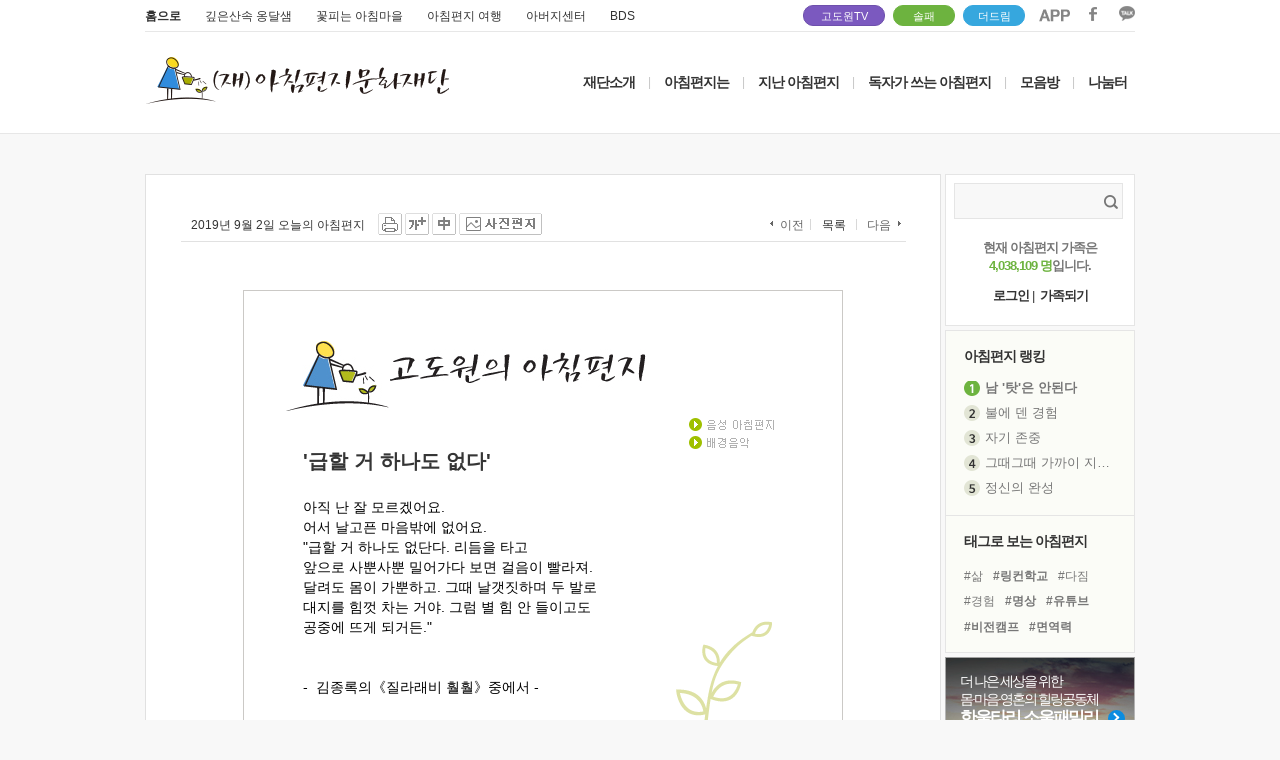

--- FILE ---
content_type: text/html; charset=UTF-8
request_url: https://www.godowon.com/last_letter/view.gdw?no=6122
body_size: 114648
content:
<!DOCTYPE html>
<html>
<head>
<title>고도원의 아침편지 - '급할 거 하나도 없다'</title>
<meta charset="UTF-8">
<link rel="canonical" href="http://www.godowon.com/">
<meta http-equiv="x-ua-compatible" content="ie=edge" />
<meta property="og:type" content="website" />
<meta property="og:title" content="[고도원의 아침편지] '급할 거 하나도 없다'" />
<meta property="og:description" content="아직 난 잘 모르겠어요. 어서 날고픈 마음밖에 없어요. &quot;급할 거 하나도 없단다. 리듬을 타고 앞으로 사뿐사뿐 밀어가다 보면 걸음이 빨라져. 달려도 몸이 가뿐하고. 그때 날갯짓하며 두 발로 대지를 힘껏 차는 거야. 그럼 별 힘 안 들이고도 공중에 뜨게 되거든.&quot;  -  김종록의《질라래비 훨훨》중에서 -  * 어른 동화 소설. 어린 재두루미가 아무리 빨리 날고 싶어 해도 뜻대로 될 턱이 없습니다. 급하게 마음먹을수록 더 어려워집니다. 가슴 근육이 자라는 시간이 필요하고 땅을 차고 오르는 반복 연습이 필요합니다. 가뿐하게 창공을 나는 때가 옵니다. 힘이 들지 않습니다. 급할 거 없습니다. 오늘도 많이 웃으세요." />
<meta property="fb:admins" content="100001987156489"/>
<meta property="og:url" content="http://www.godowon.com/last_letter/view.gdw?no=6122"/>
<meta property="og:image" content="https://wstatic.godowon.com/photo_letter/2019/09/20190902_w240.png" />
<meta name="description" content="고도원의 아침편지" />
<link rel="shortcut icon" href="//wstatic.godowon.com/images/gdw_favicon7.ico">
<link rel="stylesheet" href="/css/style.css?ver=16" /><!--고도원 오리지널css-->
<link rel="stylesheet" href="/css/main2017.css?ver=16" />
<link rel="stylesheet" href="/css/subpage2017.css?ver=2" />
<script src="//wstatic.godowon.com/2017/js/jquery-1.11.1.min.js"></script>
<script type="text/javascript" src="/js/godowon.js?v=2"></script>
<script type="text/javascript" src="/js/common.js?v=2"></script>
<script type="text/javascript" src="/js/letter_js.js?v=2"></script>
<script type="text/javascript" src="/js/contents2017.js?v=15"></script>
<script type="text/javascript" src="/js/jquery.dotdotdot.min.js"></script>
<script type="text/javascript" src="/js/jquery.vticker-min.js"></script><!-- 메인_아침편지 랭킹 플러그인 --><!--2017.05.31수정-->
<script language="JavaScript" type="text/javascript" src="/js/jquery.nicescroll.min.js"></script>
<!--[if lt IE 9]> <script src="/js/html5shiv.js"></script> <![endif]-->
<!--[if lte IE 8]> <link rel="stylesheet" type="text/css" href="/css/ie8-less-than-equal.css" /> <![endif]--><!--8버전 포함 이하-->
</head>
<body>
<div id="mainwrap">
	<header class="letter2017_header">
		<div class="header2017">
			<div class="mainUtil">
				<ul class="familysite">
					<li class="family_home"><a href="/">홈으로</a></li>
					<li class="family_ong"><a href="http://www.godowoncenter.com" target="_blank">깊은산속 옹달샘</a></li>
					<li class="family_ccon"><a href="http://www.cconma.com/" target="_blank">꽃피는 아침마을</a></li>
					<li class="family_ykiki"><a href="http://www.morning-travel.com/" target="_blank">아침편지 여행</a></li>
					<li class="family_papa"><a href="http://www.papa-power.com" target="_blank">아버지센터</a></li>
					<li class="family_papa"><a href="https://bds2019.modoo.at/" target="_blank">BDS</a></li>
				</ul>
				<span class="dreamspot" style="width:80px;right:250px;"><a href="https://www.youtube.com/channel/UCuUDRpofPnVXlzWsUhEHmmQ" target="_blank">고도원TV <!--img src="//wstatic.godowon.com/2017/img/you1.svg" alt="고도원 드림 유튜브 링크"--></a><i></i></span>
				<span class="dreamspot" style="width:60px;right:180px;background-color:#6db33f;border:1px solid #6db33f"><a href="/donation/soulfamily/main.gdw" target="_blank">솔패</a></span>
				<span class="dreamspot" style="width:60px;right:110px;background-color:#36A7DE;border:1px solid #36A7DE"><a href="https://online.mrm.or.kr/rROC5In" target="_blank">더드림</a></span>
				<ul class="area_sns">
					<li><a href="http://www.godowon.com/app" target="_blank"><img src="//wstatic.godowon.com/2017/img/down_app.png" alt="앱 다운로드 이미지" /></a></li>
					<li><a href="https://www.facebook.com/godowon/" target="_blank"><img src="//wstatic.godowon.com/2017/img/down_facebook.png" alt="페이스북 바로가기 이미지" /></a></li>
					<li><a href="https://pf.kakao.com/_pbvGu" target="_blank"><img src="//wstatic.godowon.com/2017/img/down_kakao.png" alt="카카오 이미지" /></a></li>
				</ul>
			</div>			

			<div id="gnb2017" class="mainhead">
				<h1><a href="/"><img src="//wstatic.godowon.com/2017/img/mainLogo.png" alt="" /></a></h1>
				<nav>
					<ul class="topMenu">
						<li><a href="/intro/about.gdw">재단소개</a></li>
						<li class="menuBar">|</li>
						<li><a href="/intro/Mletter_intro.gdw">아침편지는</a></li>
						<li class="menuBar">|</li>
						<li class="subT"><a href="/last_letter/list.gdw">지난 아침편지</a>
							<ul class="subMenu">
								<li><a href="/last_letter/list.gdw">아침편지 읽기</a></li>
								<li><a href="/last_letter/photolist.gdw">사진으로 보는 아침편지</a></li>
								<li><a href="/last_letter/taglist.gdw">태그로 보는 아침편지</a></li>
								<li><a href="/last_letter/hitlist.gdw">가장 많이 본 아침편지</a></li>
								<li><a href="/last_letter/my_favorite.gdw">내가 모은 아침편지</a></li>
							</ul>
						</li>
						<li class="menuBar">|</li>
						<li><a href="/bbs/?b_code=morningmorningletterbyreader">독자가 쓰는 아침편지</a></li>
						<li class="menuBar">|</li>
						<li class="subT"><a href="/bbs/?b_code=morningnews">모음방</a>
							<ul class="subMenu">
								<!--li><a href="/news/news_list.gdw">새소식 모음</a></li-->
								<li><a href="/bbs/?b_code=morningnews">새소식 모음</a></li>
								<li><a href="/bbs/?b_code=mymind">내 마음 한줄</a></li>
								<li><a href="/bbs/?b_code=morningaboutvideo">동영상 모음</a></li>
								<li><a href="/bbs/?b_code=morningaboutnews">보도기사 모음</a></li>
							</ul>
						</li>
						<li class="menuBar">|</li>
						<li class="subT subT_right"><a href="/bbs/?b_code=morningfree">나눔터</a>
							<ul class="subMenu">
								<li><a href="/help/faq_list.gdw">도움방</a></li>
								<li><a href="/bbs/?b_code=morningfree">자유게시판</a></li>
								<li><a href="/bbs/?b_code=morninglovestory">따뜻한 이야기</a></li>
								<li><a href="/bbs/?b_code=morningloveroom">사랑방</a></li>
								<li><a href="/bbs/?b_code=morningphotofree">갤러리</a></li>
								<!--li><a href="/intro/Mletter_community.gdw">동아리</a></li-->
							</ul>
						</li>
					</ul>
				</nav>
			</div><!--#gnb2017 end-->
		</div><!--.header2017-->
	</header>
<script>
$(function() {
	$('#gnb2017 .subMenu').hide();

	$('#gnb2017 .subT').hover(
	function(){
		$(this).children().stop().slideDown();
	},
	function(){
		$('#gnb2017 .subMenu').stop(false, true).slideUp();
	});
});
</script>
	<section id="subPage2017" class="listPage2017">
<!-- oez : js 부분은 개발이 완료되면 압축해서 외부파일로 교체예정 -->
<script src="/lib/lib_sns/js/jquery.cookie.js" type="text/javascript"></script>
<script src="/js/toast/jquery.toast.js" type="text/javascript"></script>
<script type="text/javascript" src="/js/letter_js.js?v=1"></script>
<!-- oez -->

<style>
@import url('https://fonts.googleapis.com/css2?family=Gowun+Batang&display=swap');
</style>
<script language="javascript">
var member_no = "";

//현재 느낌한마디 페이지
var nowPage=1;
//현재 페이지에 노출된 느낌한마디 갯수
var currentPageCommentCount = 0;
//가장 최근 느낌한마디의 등록일시
var recentCommentDatetime = 1768967429;
//하단 느낌한마디 노출하기위한 현제페이지 느낌한마디 최소갯수
var commentCountForBottomInputBox=10;
//한 페이지에 표시가능한 최대 느낌한마디 수
var maxRow=500;
//코멘트 reload 초
var reloadSec=10;

$(document).ready(function(){

// TOAST
(function($){
	var th = null, cf = null, toast = function(m,o){
		// fix option type
		o = $.extend({ duration: 5000, sticky: false, 'type': ''}, o);
		typeof o.duration === 'number' || (o.duration = 5000);
		typeof o.sticky === 'boolean' || (o.sticky = false);
		typeof o.type === 'string' || (o.type = '');
		// create host on first call
		if(!th){ 
			// get/fix config
			cf = toast.config;
			th = $('<ul></ul>').addClass('toast').appendTo(document.body).hide();
			typeof cf.width === 'number' || (cf.width = 500);
			typeof cf.align === 'string' || (cf.align = 'center');
			typeof cf.closeForStickyOnly === 'boolean' || (cf.closeForStickyOnly = false);
			th.width(cf.width);
			(cf.align === 'left' || cf.align === 'right') && th.css('margin','5px').css(cf.align, '0') || th.css({left: '50%', margin: '5px 0 0 -' + (cf.width / 2) + 'px'});
		}
		// create toast
		var ti = $('<li></li>').hide().html(m).appendTo(th), cb = $('<button>&times;</button>').addClass('close').prependTo(ti), to = null;
		// setup close button
		cb.click(function(){
			clearTimeout(to);
			ti.animate({ height: 0, opacity: 0}, 'fast', function(){
				ti.remove();
				th.children().length || th.removeClass('active').hide();
			});
		});
		cf.closeForStickyOnly && !o.sticky && cb.hide();
		// add type class
		o.type !== '' && ti.addClass(o.type);
		// show host if necessary
		!th.hasClass('active') && th.addClass('active').show();
		// setup timeout unless sticky
		!o.sticky && o.duration > 0 && (to = setTimeout(function(){ cb.click(); }, o.duration));
		// show toast
		ti.fadeIn('normal');
	};
	toast.config = { width: 500, align: 'center', closeForStickyOnly: true };
	$.extend({ toast: toast });
})(jQuery);

	$.toast.config.align = 'center';
	$.toast.config.width = 200;
	$.toast.config.closeForStickyOnly = false;
	
	//플래시 tabindex 처리 이벤트--김지훈
	$(".bgmPlay").focus(function(e){
		e.stopPropagation();
		onFocusIn($(this).attr("typePlayer"));
	})
	.focusout(function(e){
		e.stopPropagation();
		onFocusOut($(this).attr("typePlayer"));
	})
	.keydown(function(e){
		e.stopPropagation();
		if(e.keyCode == 13 || e.keyCode == 32){
            onPlayStop($(this).attr("typePlayer"));
        }
	});
	$.each($("a,button,input,textarea"),function(key,value){
		$(this).attr("tabindex",key+1);
	});
	//플래시 tabindex 처리 이벤트--김지훈

	//로그인여부 체크후 버튼색 적용
	LoginBtnChg();

	//쇼셜 로그인 버튼
	//login_type 로그인할려는 소셜 타입(MORNING,F,T,G)
	$('.soLoginBtn').click(function(){
		soLoginPrc($(this).attr('login_type'));
	});

	//느낌한마디 쓰기버튼
	$('.commentWriteBtn').click(function(e){
		commentWritePrc(this);
	});

	//엔터키 막기
	$('.main_section1 input').submit(function(){
		return false;
	});

	// 탭변환
	$('.tabChg').click(function(){

		nowPage = 1;
		tab=$(this).attr('tab');
		$('.tabChg').closest('li').removeClass('on');
		$('.tabChg[tab='+tab+']').closest('li').addClass('on');

		//느낌한마디 갯수,느낌한마디 로딩 
		CommentCountLoad(tab,0);
	});

	//느낌한마디 갯수,느낌한마디 초기로딩 
	CommentCountLoad("ALL",0);
});

function showEmotMessage(obj){

	//var top = $(obj).offset().top + 50;
	//var left = $(obj).offset().left + 150;
	//$("#emoticonMessage")
	//.css("position","absolute")
	//.css("top",top)
	//.css("left",left)
	//.css("z-index","10001")
	//.fadeIn();
}

function hideEmotMessage(){
	//$("#emoticonMessage").fadeOut();
}

//느낌한마디 삭제버튼 클릭(관리자 삭제)
function commentDeleteAdmin(obj){
	var name = $(obj).attr('name');
	var post_no = $(obj).attr('post_no');
	var deleteURL="/lib/lib_sns/api/snsDelete.php";

	if(confirm("관리자 권한으로\n"+name+"님의 느낌한마디를 삭제하시겠습니까?"))
	{
		$.post(deleteURL,{post_no:post_no, parent:'6122'})
		.done(function(result)
		{
			commentRowDelete(obj);
		})
		.fail(function()
		{
			alert("느낌한마디 삭제중 오류가 발생했습니다.");
		});
	}
}

//느낌한마디 삭제버튼 클릭(패스워드 입력)
function commentDeleteWithPassword(obj){
	var post_no = $(obj).attr('post_no');
	var deleteURL="/lib/lib_sns/api/snsDelete.php";
	deleteLayer(obj,deleteURL,post_no)
}

//느낌한마디 삭제버튼 클릭(패스워드 없이 삭제)
function commentDeleteWithoutPassword(obj){

	var name = $(obj).attr('name');
	var post_no = $(obj).attr('post_no');
	var sns_type = $(obj).attr('sns_type');
	var deleteURL="/lib/lib_sns/api/snsDelete.php";

	if(confirm(name+"님의 느낌한마디를 삭제하시겠습니까?"))
	{
		//로딩바 출력
		loadingBarOn($(obj).offset().top-60,$(obj).offset().left-190);

		$.post(deleteURL,{post_no:post_no,post_type:sns_type, parent:'6122'})
		.done(function(result){
			loadingBarOff();

			if(result.match(/SNS CONNECTION FAILED/g))
			{
				alert('소셜계정과의 연동이 정상적으로 되지 않았습니다.\n로그인을 확인해주세요.');
				jQuery.ajax({
					type 	: "POST",
					url 	: "/login/_clear_session.gdw",
					success : function()
					{
						location.reload();
					},
					error 	: function(xhr,status,error)
					{
					}
				});
			}
			else
			{
				commentRowDelete(obj);
			}
		})
		.fail(function(){
			alert("느낌한마디 삭제 실패");
		});
	}
}

//플래시 탭index 처리함수--김지훈
function onFocusIn(i){
	thisMovie("godowon_player").OnFocusIn("focusIn",i);
}

function onFocusOut(i){
	thisMovie("godowon_player").OnFocusIn("focusOut",i);
}

function onPlayStop(i){
	thisMovie("godowon_player").OnFocusIn("playStop",i);
}

function thisMovie(movieName) {
    if (navigator.appName.indexOf("Microsoft") != -1) {
        return window[movieName];
    }
    else {
        return document[movieName];
    }
}
//플래시 탭index 처리함수--김지훈

// textrea 사이즈 자동조절
function autosize(obj) {
	obj.style.height = 0; 
	if(obj.scrollHeight>50)
	{
		obj.style.height = obj.scrollHeight+"px";
	}
	else
	{
		obj.style.height = "50px";
	}
}

function pageMove(page,tab){
	nowPage = page;
	offset = (page-1)*maxRow;
	CommentCountLoad(tab,offset);
}

function pageLayer(totCnt,parent,tab){
	var totalPage = Math.ceil(totCnt/maxRow);
	var startPage = parseInt((nowPage-1)/10)*10+1;
	var endPage = parseInt((nowPage-1)/10)*10+10;
	var prevPage = parseInt((nowPage-10-1)/10)*10+10;
	var nextPage = parseInt((nowPage+10-1)/10)*10+1;
	var pageObj = $(".page_number");
	pageObj.html("<div id='page_position'></div>");

	if(nowPage > 10)
	{
		pageObj.append("<a style='cursor:pointer' onClick=pageMove("+prevPage+",'"+tab+"') class='prev'><img src='/images/btn/btn_prev.gif' alt='이전페이지 보기' /></a>");
		pageObj.append("<a style='cursor:pointer' onClick=pageMove(1,'"+tab+"')>1</a><span>...</span>");
	}

	for(i=startPage; i<=endPage && i<= totalPage; i++)
	{
		
		if(i==nowPage){
			pageNum="<a style='cursor:pointer' onClick=pageMove("+i+",'"+tab+"') class='on'>"+i+"</a>";
		}else{
			pageNum="<a style='cursor:pointer' onClick=pageMove("+i+",'"+tab+"')>"+i+"</a>";
		}
		pageObj.append(pageNum);
	}

	if(totalPage > endPage)
	{
		pageObj.append("<span>...</span><a style='cursor:pointer' onClick=pageMove("+totalPage+",'"+tab+"')>"+totalPage+"</a>");
		pageObj.append("<a style='cursor:pointer' onClick=pageMove("+nextPage+",'"+tab+"') class='next'><img src='/images/btn/btn_next.gif' alt='다음페이지 보기' /></a>");
	}
}

//snsType 에 따라 한글명칭 리턴
function snsStrRtn(login_type){
	var str='';
	switch (login_type){
		case 'FACEBOOK':
			str='페이스북';
			break;
		case 'TWITTER':
			str='트위터';
			break;
		case 'GOOGLE':
			str='구글플러스';
			break;
		case 'MORNING':
			str='아침편지';
			break;
 	}
 	return str;
}

//로그인여부 체크후 버튼색 적용
function LoginBtnChg(){
	var login_type = "";
	if(login_type)
	{
		var name = "";
		var profile_image_url = "";
		var writeUserInfoLayer="";

		//로그이한 소셜의 버튼색을 변경
		$('.soLoginBtn').css('background-position-y','-25px');
		$('.snsUserInfo').html('');
		$('.soLoginBtn[login_type='+login_type+']').css('background-position-y','0px');

		if(profile_image_url)
		{
			writeUserInfoLayer="<img src='"+profile_image_url+"' style='border-radius:100px' width='30px' height='30px'><label for='social_id4' style='vertical-align:bottom'> 이름 : "+name+" </label>";
		}
		else
		{
			writeUserInfoLayer="<label for='social_id4'> 이름 : "+name+" </label>";
		}
		$('.reply_line1').html(writeUserInfoLayer);
	}
}

//쇼셜 로그인 버튼 클릭시 
function soLoginPrc(login_type){
	var connected_login_type = "";
	var connected_sns_name = snsStrRtn(connected_login_type);
	var sns_name = snsStrRtn(login_type);
	var requestURL = "http://www.godowon.com/sns/web/sns_login.gdw?login_type="+login_type;

	if(!connected_login_type)
	{
		if(login_type == "MORNING")
		{
			location.href = "http://www.godowon.com/login/login.gdw?s_url=http://www.godowon.com/last_letter/view.gdw?no=6122";
		}
		else
		{
			var openSNSLoginPopup = window.open(requestURL, 'openSNSLoginPopup', 'width=1000,height=530,scrollbars=yes,resizable=no');
			openSNSLoginPopup.focus();
		}
	}
	else if( connected_login_type == login_type )
	{
		var answer = confirm( "[" + sns_name +"] 로그아웃을 진행하시겠습니까?" );
		if(answer == true)
		{
			jQuery.ajax({
				type 	: "POST",
				url 	: "http://www.godowon.com/login/_clear_session.gdw",
				success : function()
				{
					location.reload();
				},
				error 	: function(xhr,status,error)
				{
				}
			});
		}
	}
	else
	{
		if(confirm( "[" + connected_sns_name + "]를 로그아웃하고\n[" + sns_name +"]로 로그인을 진행하시겠습니까?" ))
		{
			jQuery.ajax({
				type 	: "POST",
				url 	: "http://www.godowon.com/login/_clear_session.gdw",
				success : function()
				{
					if(login_type == "MORNING")
					{
						location.href = "http://www.godowon.com/login/login.gdw?s_url=http://www.godowon.com/last_letter/view.gdw?no=6122";
					}
					else
					{
						var openSNSLoginPopup = window.open(requestURL, 'openSNSLoginPopup', 'width=1000,height=530,scrollbars=yes,resizable=no');
						openSNSLoginPopup.focus();
					}
				},
				error 	: function(xhr,status,error)
				{
				}
			});
		}
	}
}

//느낌한마디 쓰기
function commentWritePrc(obj){
	var writeURL = "/lib/lib_sns/api/snsWrite.php";
    var letterObj=$(obj).closest('.commentWrite');
    var parentNo=letterObj.attr('parent');
    var loginStatus="";
	var emoticon	= $.trim($('#sel_emo').val());

	if(loginStatus)
	{
		var strName=$.trim(letterObj.find('input[name=name]').val());
		var commentVal=$.trim(letterObj.find('textarea[name=memo]').val());

   		if ((commentVal.length < 1 || commentVal=="") && emoticon == "")
		{
   			alert("느낌한마디를 입력해주세요");
			letterObj.find('textarea[name=memo]').focus();
			return false;
		}
		else
		{
			$("textarea").animate({
					height :  50
				}, 1000, function(){
			});
			letterObj.find('textarea[name=memo]').val('');
		}
	}
	else
	{
		var strName=$.trim(letterObj.find('input[name=name]').val());
   		if(strName.length < 1 || strName=="")
		{
   			alert("이름을 입력해주세요");
			letterObj.find('input[name=name]').focus();
			return false;
		}

		var strPwd=(letterObj.find('input[name=password]').val());
   		if(strPwd.length < 1 || strPwd=="")
		{
   			alert("비밀번호를 입력해주세요");
			letterObj.find('input[name=password]').focus();
			return false;
		}
   		if(strPwd.length < 4)
		{
   			alert("비밀번호는 4자리 이상 입력해주세요");
			letterObj.find('input[name=password]').focus();
			return false;
		}

		var commentVal=$.trim(letterObj.find('textarea[name=memo]').val());
   		if((commentVal.length < 1 || commentVal=="") && emoticon == "")
		{
   			alert("느낌한마디를 입력해주세요");
			letterObj.find('textarea[name=memo]').focus();
			return false;
		}

		$("textarea").animate({
				height :  50
			}, 1000, function(){
		});
		letterObj.find('input[name=name]').val('');
		letterObj.find('input[name=password]').val('');
		letterObj.find('textarea[name=memo]').val('');
	}

	//로딩바 출력
	loadingBarOn($(obj).offset().top-35,$(obj).offset().left-160);

	$.post(writeURL, {text:commentVal, parent:parentNo, name:strName, sel_emo:emoticon, password:strPwd})
	.done(function(result)
	{
		if(result.match(/Write Fail : ip/g))
		{
			alert('작성중 오류가 발생했습니다. [ip]');
			loadingBarOff();
		}
		else if(result.match(/SNS CONNECTION FAILED/g))
   		{
			alert('소셜계정과의 연동이 정상적으로 되지 않았습니다.\n로그인을 확인해주세요.');
   			jQuery.ajax({
   				type 	: "POST",
   				url 	: "/login/_clear_session.gdw",
				success : 	function()
							{
								location.reload();
							},
   				error 	: 	function(xhr,status,error)
   							{
   							}
   			});
   		}
   		else
   		{
			var totalCntText = $('.moreCnt').html().replace(/[^0-9]/gi, '');
			var totalCntNumber = parseInt(totalCntText, 10);

			if(totalCntNumber == maxRow)
			{
				loadingBarOff();
				location.reload();
			}
			else if(totalCntNumber > maxRow)
			{
				var position = $("#commentWritePosition").offset();
				$('html, body').animate({scrollTop:position.top},50);
				commentRowInsert();
			}
			else
			{
				var position = $("#page_position").offset();
				$('html, body').animate({scrollTop:position.top},50);
				commentRowInsert();
				loadingBarOff();
			}
   		}
   })
   .fail(function(){
		alert("commen write failed"); return 0;
   });
}

// 느낌한마디 쓰기후 느낌한마디 노출 
function commentRowInsert(){
	$.getJSON("/last_letter/view_aexec.gdw", {exec:"recent_comment_load", letter_no:'6122', recent_comment_datetime:recentCommentDatetime, request_page:"view_page"}
	).done(function(json,count){

		//느낌한마디 출력용 html 코딩
		$.each(json, function(key,result){
			
			var commentHtml = "				<li>";
			commentHtml += "					<dl>";
			if(result.link_url)
			{
				commentHtml += "						<dt><a href='"+result.link_url+"'> "+result.name+"</a> <span class='" + result.login_class + "' style='position:absolute; border-radius:50px; top:31px; left:35px; z-index:5;'></span></dt>";
				commentHtml += "							<dd class='pic' style='border-radius:100px'><a href='"+result.link_url+"'><img src='"+result.profile_image_url+"' alt='작성자 사진' /></a></dd>";
			}
			else
			{
				commentHtml += "						<dt'> "+result.name + " <span class='" + result.login_class + "' style='position:absolute; border-radius:50px; top:31px; left:35px; z-index:5;'></span></dt>";
				commentHtml += "							<dd class='pic' style='border-radius:100px'><img src='"+result.profile_image_url+"' alt='작성자 사진' /></dd>";
			}
			commentHtml += "							<dd style='word-break:break-all;'>"+result.comment_for_view+"</dd>";
			commentHtml += "							<dd class='exp_infor'>";
			if(result.device_type=='iPhone' || result.device_type=='Android')
			{
				commentHtml += "<img src='/images/ico/ico_mobile.gif' alt='모바일' />";
			}
			if(result.board_type=='goc_board'){
				commentHtml += "								<span class='rigin'><em>옹달샘이야기</em></span>";
			}else if(result.board_type=='bbs'){
				commentHtml += "								<span class='rigin'><em>게시판</em></span>";
			}else if(result.board_type=='blog'){
				commentHtml += "								<span class='rigin'><em>Blog</em></span>";
			}
			commentHtml += "								<p class='pt10'>"+result.date+" "+result.time+"</p>";
			if("")
			{
				commentHtml += "								<p><span style='cursor:pointer' class='btn_doc_delete' name='"+result.name+"' post_no='"+result.no+"' onClick='commentDeleteAdmin(this);'></span></p>";
			}
			else if(result.ismember == 0)
			{
				commentHtml += "								<p><span style='cursor:pointer' class='btn_doc_delete' name='"+result.name+"' post_no='"+result.no+"' onClick='commentDeleteWithPassword(this);'></span></p>";
			}
			else if(result.ismember == "")
			{
				commentHtml += "								<p><span style='cursor:pointer' class='btn_doc_delete' name='"+result.name+"' post_no='"+result.no+"' sns_type='"+result.sns_type+"'onClick='commentDeleteWithoutPassword(this);'></span></p>";
			}
			commentHtml += "							</dd>";
			commentHtml += "					</dl>";
			commentHtml += "				</li>";

			if(result.flag == "GDW")
			{
				// 아침편지 느낌한마디 갯수 업데이트	
				var morningCntText = $('.morningCnt').html().replace(/[^0-9]/gi, '');
				var morningCntNumber = parseInt(morningCntText, 10)+1;
				$('.morningCnt').html('('+morningCntNumber+')');
			}
			else if(result.flag == "GOC")
			{
				// 옹달샘이야기 느낌한마디 갯수 업데이트	
				var gocCommentCntText = $('.gocCommentCnt').html().replace(/[^0-9]/gi, '');
				var gocCommentCntNumber = parseInt(gocCommentCntText, 10)+1;
				$('.gocCommentCnt').html('('+gocCommentCntNumber+')');
			}

			var totalCntText = $('.moreCnt').html().replace(/[^0-9]/gi, '');
			var totalCntNumber = parseInt(totalCntText, 10)+1;
			$('.moreCnt').html('('+totalCntNumber+')');

			if(totalCntNumber == maxRow+1)
			{
				location.reload();
			}

			if(totalCntNumber > maxRow+1)
			{
				$('.view_reply_list').prepend($(commentHtml).fadeIn(1000));
			}
			else
			{
				$('.view_reply_list').append($(commentHtml).fadeIn(1000));
			}

			if(result.reg_date > recentCommentDatetime)
			{
				recentCommentDatetime = result.reg_date;
			}

			$('#additional_comment_write').show();
			currentPageCommentCount++;
		});

		if(currentPageCommentCount>commentCountForBottomInputBox)
		{
			$('#additional_comment_write').show();
		}
		else
		{
			$('#additional_comment_write').hide();
		}
	}).error(function(request,status,error){
		alert(error);
	});


	$(".emoticonSelectedBox2").hide();
	//setTimeout("commentRowInsert()",1000*reloadSec);
}

//느낌한마디 패스워드 입력창닫기
function deleteCommentCancel(){
    $(".confirm").unbind("click");
    $("#commentPwd").val('');
    $(".user_delete").fadeOut(0);
}

//삭제레이어 출력
function deleteLayer(obj,url,postNo){
	var offset = $(obj).offset();
    deleteCommentCancel();
    $("#deleteUserName").html($(obj).attr('name'));
    $(".user_delete")
   .css("border-width","1px")
   .css("border-style","solid")
   .css("border-color","#000")
   .css("position","absolute")
   .css("background-color","#fffff0")
   .css("z-index","10001")
   .css("top", offset.top - 22)
   .css("left", offset.left - 500)
   .fadeIn();
   $("#commentPwd").focus();
   $(".confirm").click(function(){
   	var commentPwd=$("#commentPwd").val();
   	if(commentPwd==""){
   		alert("패스워드를 입력해주세요");
   		$("#commentPwd").focus();
   	}else{
   		commentDeleteSubmitPrc(obj,url,postNo,commentPwd);
   	}
   });
   $(".cancel").click(function(){
		deleteCommentCancel();
   });
}

// 패스워드 입력후 느낌한마디 삭제
function commentDeleteSubmitPrc(obj,url,postNo,commentPwd){
    $.post(url,{post_no:postNo,password:commentPwd, parent:'6122'})
    .done(function(result)
	{
		if(result.match(/PASSWORD_WRONG/g))
		{
			alert("비밀번호가 틀립니다.\n정확한 비밀번호를 입력해 주세요.");
			$("#commentPwd").val('');
			$("#commentPwd").focus();
   		}
		else
		{
			commentRowDelete(obj);
			deleteCommentCancel();
    	}
    })
    .fail(function()
	{
    	alert("느낌한마디 삭제중 오류가 발생했습니다.");
    });
}

// 느낌한마디 삭제후 삭제된 느낌한마디 안보이게 처리
function commentRowDelete(obj){

	var morningCntText = $('.morningCnt').html().replace(/[^0-9]/gi, '');
	var morningCntNumber = parseInt(morningCntText, 10) -1;
	$('.morningCnt').html('('+morningCntNumber+')');

	var totalCntText = $('.moreCnt').html().replace(/[^0-9]/gi, '');
	var totalCntNumber = parseInt(totalCntText, 10)-1;
	$('.moreCnt').html('('+totalCntNumber+')');
	if(totalCntNumber == maxRow)
	{
		location.reload();
	}

	$(obj).closest('li').fadeOut("fast",function(){ $(this).remove();});
	
	currentPageCommentCount--;

	if(currentPageCommentCount>commentCountForBottomInputBox)
	{
		$('#additional_comment_write').show();
	}
	else
	{
		$('#additional_comment_write').hide();
	}
}

//모든 느낌한마디 불러오는 프로세스(2014.2.21 고대우)
function AllLetterCommentLoad(offset,tab,display_order,total_comment_count){
	currentPageCommentCount = 0;
	if("" == "event")
	{
		event_mode = "on";
	}
	else
	{
		event_mode = "off";
	}

	$('.view_reply_list').empty();

	$.getJSON("/last_letter/view_aexec.gdw", {show_limit:maxRow, exec:"all_comment_load", letter_no:'6122', offset:offset, tab:tab, display_order:display_order, total_comment_count:total_comment_count, request_page:"view_page", event_mode:event_mode}
	).done(function(json){
		//느낌한마디 출력용 html 코딩
		$.each(json, function(key,result){
			
			var commentHtml = "				<li>";
			commentHtml += "					<dl>";
			if(result.link_url)
			{
				commentHtml += "						<dt><a href='"+result.link_url+"'>"+result.index+" "+result.name+"</a> <span class='" + result.login_class + "' style='position:absolute; border-radius:50px; top:31px; left:35px; z-index:5;'></span></dt>";
				commentHtml += "							<dd class='pic' style='border-radius:100px'><a href='"+result.link_url+"'><img width='46' src='"+result.profile_image_url+"' alt='작성자 사진' /></a></dd>";
			}
			else
			{
				commentHtml += "						<dt>"+result.index+" "+result.name+" <span class='" + result.login_class + "' style='position:absolute; border-radius:50px; top:31px; left:35px; z-index:5;'></span></dt>";
				commentHtml += "							<dd class='pic' style='border-radius:100px'><img width='46' src='"+result.profile_image_url+"' alt='작성자 사진' /></dd>";
			}

			if("" && ""=="event" && result.ismember!=0)
			{
				commentHtml += "							<dd style='word-break:break-all; color:red;'>"+result.comment_for_view+"<br><br>주소 : "+result.address+result.edit_address+"<br> 연락처 : "+result.mobile+result.edit_mobile+"<br> 이메일 : "+result.email+"</dd>";
			}
			else
			{
				commentHtml += "							<dd style='word-break:break-all;'>"+result.comment_for_view+"</dd>";
			}
			commentHtml += "							<dd class='exp_infor'>";
			if(result.device_type=='iPhone' || result.device_type=='Android')
			{
				commentHtml += "<img src='/images/ico/ico_mobile.gif' alt='모바일' />";
			}
			if(result.flag=='GOC'){
				commentHtml += "								<span class='rigin'><em>옹달샘이야기</em></span>";
			}else if(result.flag=='BLOG'){
				commentHtml += "								<span class='rigin'><em>Blog</em></span>";
			}else if(result.flag=='BBS'){
				commentHtml += "								<span class='rigin'><em>게시판</em></span>";
			}else if(result.flag=='P2MS'){
				commentHtml += "								<span class='rigin'><em>2분스피치</em></span>";
			}
			commentHtml += "								<p class='pt10'>"+result.date+" "+result.time+"</p>";
			if(result.flag=='GOC' || result.flag=='BBS' || result.flag=='P2MS')
			{
				// 옹달샘에 남겨진 느낌한마디의, 2분스피치 응원한마디의  경우 삭제 불가
			}
			else if("")
			{
				commentHtml += "								<p><span style='cursor:pointer' class='btn_doc_delete' name='"+result.name+"' post_no='"+result.no+"' onClick='commentDeleteAdmin(this);'></span></p>";
			}
			else if(result.ismember == 0)
			{
				commentHtml += "								<p><span style='cursor:pointer' class='btn_doc_delete' name='"+result.name+"' post_no='"+result.no+"' onClick='commentDeleteWithPassword(this);'></span></p>";
			}
			else if(result.ismember == "")
			{
				commentHtml += "								<p><span style='cursor:pointer' class='btn_doc_delete' name='"+result.name+"' post_no='"+result.no+"' sns_type='"+result.sns_type+"'onClick='commentDeleteWithoutPassword(this);'></span></p>";
			}
			commentHtml += "							</dd>";
			commentHtml += "					</dl>";
			commentHtml += "				</li>";
			$('.view_reply_list').append(commentHtml);

			if(result.reg_date > recentCommentDatetime)
			{
				recentCommentDatetime = result.reg_date;
				//commentRowInsert();
			}

			currentPageCommentCount++;
		});

		if(currentPageCommentCount>commentCountForBottomInputBox)
		{
			$('#additional_comment_write').show();
		}
		else
		{
			$('#additional_comment_write').hide();
		}
	}).error(function(request,status,error){
	});

}

//모든 느낌한마디 개수 및 느낌한마디 로드 프로세스(2014.2.21 고대우)
function CommentCountLoad(tab,offset){
	$.getJSON("/last_letter/view_aexec.gdw", {exec:"get_total_count", letter_no:'6122'}
	).done(function(json){
		$('.moreCnt').html('('+json.total_sum_count+')');
		$('.morningCnt').html('('+json.morning_count+')');
		$('.gocCommentCnt').html('('+json.ongdalsam_count+')');
		$('.bbsCnt').html('('+json.bbs_count+')');
		$('.p2msCnt').html('('+json.p2ms_count+')');
		$('.blogCnt').html('('+json.blog_count+')');

		// 옹달샘 느낌한마디가 연동되어 있을경우 탭을 분리하여 노출한다
		if(json.ongdalsam_count>=0 && json.total_sum_count<maxRow)
		{
			$("#morningCnt").show();
			$("#gocCommentCnt").show();
		}
		// 게시판이 연동되어 있을경우 탭을 분리하여 노출한다
		if(json.bbs_count>=0 && json.total_sum_count<maxRow)
		{
			$("#morningCnt").show();
			$("#bbsCnt").show();
		}
		// 2분스피치 응원한마디가 연동되어 있을경우 탭을 분리하여 노출한다
		if(json.p2ms_count>=0 && json.total_sum_count<maxRow)
		{
			$("#morningCnt").show();
			$("#p2msCnt").show();
		}
		// 블로그 댓글이 연동되어 있을경우 탭을 분리하여 노출한다
		if(json.blog_count>=0 && json.total_sum_count<maxRow)
		{
			$("#morningCnt").show();
			$("#blogCnt").show();
		}

		total_comment_count = 0;
		if(tab=="ALL")
		{
			total_comment_count = json.total_sum_count;
		}
		else if(tab=="GDW")
		{
			total_comment_count = json.morning_count;
		}
		else if(tab=="GOC")
		{
			total_comment_count = json.ongdalsam_count;
		}
		else if(tab=="P2MS")
		{
			total_comment_count = json.p2ms_count;
		}
		else if(tab=="BBS")
		{
			total_comment_count = json.bbs_count;
		}
		else if(tab=="BLOG")
		{
			total_comment_count = json.blog_count;
		}

		pageLayer(total_comment_count,'6122',tab);

		if(total_comment_count > maxRow)
		{
			display_order = "DESC";
		}
		else
		{
			display_order = "";
		}

		//느낌한마디 로딩 
		AllLetterCommentLoad(offset,tab,display_order,total_comment_count);

	}).error(function(request,status,error){
	});
}

//로딩바 출력
function loadingBarOn(top,left){
	 $("#viewLoading")
	.css("position","absolute")
	.css("top",top)
	.css("left",left)
	.css("z-index","10001")
	.fadeIn();
}

//로딩바 종료
function loadingBarOff(){
	 $("#viewLoading").fadeOut();
}

//이름옆 아이콘 style class 가져오기
function snsIconStr(snsType){
	var rtn="";
	switch(snsType){
		case "MORNING":
			rtn="home_sns1_on";
			break;
		case "FACEBOOK":
			rtn="home_sns2_on";
			break;
		case "TWITTER":
			rtn="home_sns3_on";
			break;
		case "GOOGLE":
			rtn="home_sns5_on";
			break;
		default:
			break;
	}
	return rtn;
}

// SNS 로그인 처리
function SNSLogin(sns_id){
	document.sns_login.sns_id.value = sns_id;
	document.sns_login.submit();
}
</script>
<script>
function moveUrl(url){
	document.location.href = url;
}                             
// 페이스북 추천하기(아침편지 홈페이지 공유) 창열기
function recommendOnFaceBook(url){
    var image = "";
    var title = encodeURIComponent("'고도원의 아침편지' 가족이 되세요");
    var summary = encodeURIComponent("매일아침 좋은글로 하루를 시작하세요. 몸과 마음이 건강해집니다.");
    var href = "https://www.facebook.com/sharer/sharer.php?s=100&p[url]=" + url +"&p[title]=" + title + "&p[summary]=" + summary + "&p[images][0]=" + image;
    var w = 600;              
    var h = 450;              
    var left_pos = (screen.width-w)/2;
    var top_pos = (screen.height-h)/2;

    var win = window.open(href, '추천하기', 'resizable=no,location=no,width='+w+',height='+h+',left='+left_pos+', top='+top_pos);
    if (win)                
    {                     
        win.focus();      
    }                       
}                             

// 페이스북 전달하기(해당 아침편지 공유) 창열기
function sendOnFaceBook(url){
    var href = "http://www.facebook.com/sharer.php?u=" + url;
    var w = 600;              
    var h = 450;              
    var left_pos = (screen.width-w)/2;
    var top_pos = (screen.height-h)/2;

    var win = window.open(href, '전달하기', 'resizable=no,location=no,width='+w+',height='+h+',left='+left_pos+', top='+top_pos);
    if (win)                
    {                     
        win.focus();      
    }                       
}                             

// 트위터 전달하기(RT) 창열기             
function recommendOnTwitter(url){

    var href = "https://twitter.com/intent/tweet";
	var text = "RT [고도원의 아침편지] 가족이 되세요."

    href += "?original_referer=" + encodeURIComponent(url);
    href += "&text=" + encodeURIComponent(text);
    href += "&url=" + encodeURIComponent(url);

    var w = 600;                  
    var h = 450;
    var left_pos = (screen.width-w)/2;
    var top_pos = (screen.height-h)/2;

    var win = window.open(href, '', 'resizable=yes,location=no,width='+w+',height='+h+',left='+left_pos+', top='+top_pos);
    if (win)
    {
        win.focus();
    }
}

// 트위터 전달하기(RT) 창열기             
function sendOnTwitter(url, text){
    var href = "https://twitter.com/intent/tweet";

    href += "?original_referer=" + encodeURIComponent(url);
    href += "&text=" + encodeURIComponent(text);
    href += "&url=" + encodeURIComponent(url);

    var w = 600;                  
    var h = 450;
    var left_pos = (screen.width-w)/2;
    var top_pos = (screen.height-h)/2;

    var win = window.open(href, '', 'resizable=yes,location=no,width='+w+',height='+h+',left='+left_pos+', top='+top_pos);
    if (win)
    {
        win.focus();
    }
}

// 구글 추천하기(아침편지 홈페이지 공유) 창열기
function recommendOnGoogle(url){
    var image = "";
    var title = encodeURIComponent("'고도원의 아침편지' 가족이 되세요");
    var summary = encodeURIComponent("매일아침 좋은글로 하루를 시작하세요. 몸과 마음이 건강해집니다.");
    var href = "https://plus.google.com/share?url=" + url +"";
    var w = 600;              
    var h = 450;              
    var left_pos = (screen.width-w)/2;
    var top_pos = (screen.height-h)/2;

    var win = window.open(href, '추천하기', 'resizable=no,location=no,width='+w+',height='+h+',left='+left_pos+', top='+top_pos);
    if (win)                
    {                     
        win.focus();      
    }                       
}                             

// 구글 전달하기 창열기             
function sendOnGoogle(url){
    var image = "";
    var title = encodeURIComponent("'고도원의 아침편지' 가족이 되세요");
    var summary = encodeURIComponent("매일아침 좋은글로 하루를 시작하세요. 몸과 마음이 건강해집니다.");
    var href = "https://plus.google.com/share?url=" + url +"";
    var w = 600;              
    var h = 450;              
    var left_pos = (screen.width-w)/2;
    var top_pos = (screen.height-h)/2;

    var win = window.open(href, '추천하기', 'resizable=no,location=no,width='+w+',height='+h+',left='+left_pos+', top='+top_pos);
    if (win)                
    {                     
        win.focus();      
    }                       
}

function OpenWindowPrint(){
	var url="/last_letter/morningletter_print.gdw?no=6122";
	window.open (url, "_blank","height=650,width=680,location=0,menubar=0,resizable=1,scrollbars=1,status=0,titlebar=0,toolbar=0");
}

function OpenWindowView(){
	var url="/last_letter/morningletter_view.gdw?no=6122";
	window.open (url, "_blank","height=650,width=680,location=0,menubar=0,resizable=1,scrollbars=1,status=0,titlebar=0,toolbar=0");
}

</script>

<form method=post action="/login/login_check.gdw?s_url=http://www.godowon.com/last_letter/view.gdw?no=6122" name=sns_login>
<input type=hidden name=sns_id value="">
</form>

<!-- Emoticon Message -->
<div id="emoticonMessage" style="display:none; color:grey;">
	이모티콘은 아침편지 앱에서 사용하실수 있습니다.
</div>
<!-- Emoticon Message -->

<!-- Progress Bar -->
<div id="viewLoading" style="display: none;margin-left:185px;margin-top:50px;">
	<img id="loadingImg" src='/lib/lib_sns/inc/image/ajax-loader.gif' />
</div>
<!-- Progress Bar -->
<div id="container">
	<div id="contents">
		<div class="sub_contents_area letter_view_pad">
			<div class="letter_view_area">
				<div class="letter_view_desc">
					<span class="send_date">2019년 9월 2일 오늘의 아침편지</span>
					<span class="list_btns"> 
						<a href="JavaScript:OpenWindowPrint()"><img src="../images/btn/btn_print.gif" alt="출력하기" /></a> 
						<a href="JavaScript:OpenWindowView();"><img src="../images/btn/btn_font.gif" alt="글자확대" /></a>
						<a href="/last_letter/view.gdw?lng=ch&no=6122" tabindex=""><img src="//wstatic.godowon.com/2017/img/btn_chinese.png" alt="중국어"></a>
						<img src="//wstatic.godowon.com/2017/img/btn_photo.png" alt="사진아침편지" class="photoLayerbtn">					</span>
					<!-- END : class : list_btns -->
					<div class="btn_list_area">
						<a href='/last_letter/view.gdw?no=6128' class='btn_prev'><span>이전</span></a>
						<a href="/last_letter/list.gdw?year=&month=" class="list">목록</a>
						<a href='/last_letter/view.gdw?no=6123' class='btn_next'><span>다음</span></a>
					</div>
					<!-- END : class : btn_list_area -->
				</div>
				<!-- END : class : letter_view_desc -->
				<div class="letter_view_style1" >
					<!--p class="cont_logo">
						<img src="../images/common/cont_logo.gif" alt="고도원의 아침편지" />
					</p-->

	<div style="width:570px;background-image:url(https://wstatic.godowon.com/gdwletter/new2014_skin04_background.gif);background-repeat:no-repeat;background-position:bottom right;" class="letter_wrapper">
		<p class="cont_logo"><img src="https://wstatic.godowon.com/gdwletter/logo_godowonletter.gif" alt="고도원의 아침편지" /></p>

		
		<div class="letter_top" style="height:30px;">
		 
			<div style='width:545px;'>
				<audio id='audioplayer' src='//www.godowon.com/godowon/VoiceLetter/2019/09/godowon20190902.mp3' loop></audio>
				<button id='audioplay' class='audioplaybutton2' attr='//www.godowon.com/godowon/huks/Daydream2011/202.mp3'>&nbsp;</button> 
			</div>
		 
			<div style='width:520px;padding-left:0px;margin-top:2px;'>
				<audio id='bgmplayer' src='//www.godowon.com/godowon/huks/Daydream2011/202.mp3' loop></audio>
				<button id='bgmplay' class='audioplaybutton' attr='//www.godowon.com/godowon/VoiceLetter/2019/09/godowon20190902.mp3'>&nbsp;</button> 
			</div>
		
		</div>

		<div class="letter_contents"  style="color:#000000;">
			<strong>'급할 거 하나도 없다'</strong>

            <!-- 이미지가 첨부될 경우 -->
            


			아직 난 잘 모르겠어요. <br />
어서 날고픈 마음밖에 없어요. <br />
"급할 거 하나도 없단다. 리듬을 타고 <br />
앞으로 사뿐사뿐 밀어가다 보면 걸음이 빨라져. <br />
달려도 몸이 가뿐하고. 그때 날갯짓하며 두 발로 <br />
대지를 힘껏 차는 거야. 그럼 별 힘 안 들이고도 <br />
공중에 뜨게 되거든." <br />
<br />
<br />
-  김종록의《질라래비 훨훨》중에서 - <br />
<br />
<br />
* 어른 동화 소설.<br />
어린 재두루미가 아무리 빨리 날고 싶어 해도 <br />
뜻대로 될 턱이 없습니다. 급하게 마음먹을수록 <br />
더 어려워집니다. 가슴 근육이 자라는 시간이 필요하고 <br />
땅을 차고 오르는 반복 연습이 필요합니다. <br />
가뿐하게 창공을 나는 때가 옵니다. <br />
힘이 들지 않습니다.<br />
급할 거 없습니다.<br />
<br />
오늘도 많이 웃으세요.

			
		</div>
	</div>


		<a name="comment_section"></a>
		<div id="bottom_contents" class="bottom_contents" style="line-height:18px;color:#000000;">
			- 10~11월 '옹달샘 스테이' & 9월 '빈방 있어요' -<br />
<br />
<a href="https://godowoncenter.com/program/new_ostay.goc" target="_blank"><img src="https://wstatic.godowon.com/letter_skin/images/photo_20190902.jpg?v1" border="0"></a><br />
<br />
올가을,<br />
시원한 바람과 화려한 <br />
단풍이 물드는 깊은산속 옹달샘에서 <br />
휴식할 수 있도록 10월, 11월 옹달샘 스테이의 <br />
'얼리버드 할인'과 '빈방 있어요' 이벤트 안내를 드립니다.<br />
<br />
울긋불긋한 단풍으로<br />
옹달샘의 또 다른 변신과 함께<br />
깊은 휴식의 시간을 갖는 '자연명상 스테이',<br />
멍 때리기로 지친 뇌를 달래는 '멍 스테이', 어디서도<br />
맛보지 못하는 '사람 살리는 밥상' 특별식과 함께 하는 '음식 스테이',<br />
냉온욕과 단식으로 나를 비워내고 채우는 시간 '단식 스테이',<br />
자연과 더불어 책을 읽는 시간 '북스테이' 등 내가 원하는<br />
'스테이'를 자유롭게 선택하실 수 있습니다.<br />
<br />
더불어,<br />
9월 '빈방 있어요' 특별 이벤트도<br />
진행합니다. 갑자기 취소된 자리를<br />
아침편지 가족 여러분께 숙박비 50% 특별 할인 혜택을<br />
드리고 있습니다. 아래 일정을 확인하시고<br />
서둘러 신청해보세요.<br />
<br />
참고로 9월, 10월<br />
옹달샘에서 진행하는<br />
명상 프로그램 일정도 함께 안내해드립니다.<br />
보시고 참여의 뜻이 있으신 분들은<br />
미리 신청해주시기 바랍니다.<br />
<br />
<b>- 10~11월 옹달샘 스테이 '얼리버드' 신청 안내 –</b><br />
<br />
* 대상 프로그램: 모든 옹달샘 스테이<br />
* 얼리버드 할인<br />
  - 30% 할인: 5일까지 예약시, 숙박비 할인<br />
  - 20% 할인: 6일부터 10일까지 예약시, 숙박비 할인<br />
  - 10% 할인: 11일부터 15일까지 예약시, 숙박비 할인<br />
* 신청방법: 아래 ＜10~11월 옹달샘 스테이 신청하기＞버튼을 눌러 신청<br />
<br />
<b>- '빈방 있어요' 이벤트 신청 가능한 날 -</b><br />
<br />
* 대상 프로그램: 자연명상 스테이<br />
* 할인: 숙박비 50%<br />
* 빈방 날짜: 9월17일(화), 9월18일(수)<br />
* 신청방법: 아래 ＜빈방 있어요＞버튼을 눌러 신청<br />
<br />
<b>- 9~10월 옹달샘 프로그램 일정 안내 –</b><br />
<br />
<table cellspacing="0" cellpadding="0" border="0"><!--2019년 9월시작--><tr><td style="font:12px/18px Dotum, "돋움";color:#333;padding-top:15px;padding-left:7px;"><strong>＜9월＞</strong></td></tr><tr><td style="font:12px/18px Dotum, "돋움";color:#333;"><!--2019년 9월 테이블시작--><table cellspacing="0" cellpadding="0" border="0" style="border-spacing:0;font:12px/18px Dotum, "돋움";color:#333;"><tr><td style="width:120px;padding:5px;border-top:1px solid #DDE2C0;color:#588528;border-bottom:1px solid #DDE2C0;"><strong>옹달샘 힐링춤 워크숍</strong></td><td style="width:180px;padding:5px;border-top:1px solid #DDE2C0;padding-left:8px;border-bottom:1px solid #DDE2C0;">6일(금) ~ 8일(일), 2박3일</td><td style="width:60px;padding:5px;border-top:1px solid #DDE2C0;border-bottom:1px solid #DDE2C0;"><a href="https://godowoncenter.com/program/program_reservation_detail.goc?ps_id=PSID_DANCE_WORKSHOP" target="_blank"><span style="border:1px solid #85AF2B;color:#85AF2B;cursor:pointer;display:inline-block;font-weight:bold;font-size:11px;height:14px;line-height:14px;padding:2px 2px 0 2px;vertical-align:middle;text-decoration:none;">신청하기</span></a></td></tr><tr><td style="width:120px;padding:5px;border-top:0px solid #DDE2C0;color:#588528;border-bottom:1px solid #DDE2C0;"><strong>BDS 사전 선발캠프</strong></td><td style="width:180px;padding:5px;border-top:0px solid #DDE2C0;padding-left:8px;border-bottom:1px solid #DDE2C0;">7일(토) ~ 8일(일), 1박2일</td><td style="width:60px;padding:5px;border-top:0px solid #DDE2C0;border-bottom:1px solid #DDE2C0;"><a href="https://godowoncenter.com/program/program_reservation_detail.goc?ps_id=PSID_BDS_SELECTION" target="_blank"><span style="border:1px solid #85AF2B;color:#85AF2B;cursor:pointer;display:inline-block;font-weight:bold;font-size:11px;height:14px;line-height:14px;padding:2px 2px 0 2px;vertical-align:middle;text-decoration:none;">신청하기</span></a></td></tr><tr><td style="width:120px;padding:5px;border-top:0px solid #DDE2C0;color:#588528;border-bottom:1px solid #DDE2C0;"><strong>행가마<br>(행복한 가족 마음여행)</strong></td><td style="width:180px;padding:5px;border-top:0px solid #DDE2C0;padding-left:8px;border-bottom:1px solid #DDE2C0;">12일(목) ~ 14일(토), 2박3일</td><td style="width:60px;padding:5px;border-top:0px solid #DDE2C0;border-bottom:1px solid #DDE2C0;"><span style="border:1px solid #979797;color:#979797;;display:inline-block;font-weight:bold;font-size:11px;height:14px;line-height:14px;padding:2px 2px 0 2px;vertical-align:middle;text-decoration:none;">예약마감</span></td></tr><tr><td style="width:140px;padding:5px;border-top:0px solid #DDE2C0;color:#588528;border-bottom:1px solid #DDE2C0;"><strong>BDS 사전 선발캠프</strong></td><td style="width:180px;padding:5px;border-top:0px solid #DDE2C0;padding-left:8px;border-bottom:1px solid #DDE2C0;">21일(토) ~ 22일(일), 1박2일</td><td style="width:60px;padding:5px;border-top:0px solid #DDE2C0;border-bottom:1px solid #DDE2C0;"><a href="https://godowoncenter.com/program/program_reservation_detail.goc?ps_id=PSID_BDS_SELECTION" target="_blank"><span style="border:1px solid #85AF2B;color:#85AF2B;cursor:pointer;display:inline-block;font-weight:bold;font-size:11px;height:14px;line-height:14px;padding:2px 2px 0 2px;vertical-align:middle;text-decoration:none;">신청하기</span></a></td></tr><tr><td style="width:140px;padding:5px;border-top:0px solid #DDE2C0;color:#588528;border-bottom:1px solid #DDE2C0;"><strong>비채 오채투지 워크숍</strong></td><td style="width:180px;padding:5px;border-top:0px solid #DDE2C0;padding-left:8px;border-bottom:1px solid #DDE2C0;">27일(금) ~ 29일(일), 2박3일</td><td style="width:60px;padding:5px;border-top:0px solid #DDE2C0;border-bottom:1px solid #DDE2C0;"><a href="https://godowoncenter.com/program/program_reservation_detail.goc?ps_id=PSID_PROSTRATION" target="_blank"><span style="border:1px solid #85AF2B;color:#85AF2B;cursor:pointer;display:inline-block;font-weight:bold;font-size:11px;height:14px;line-height:14px;padding:2px 2px 0 2px;vertical-align:middle;text-decoration:none;">신청하기</span></a></td></tr><tr><td style="width:140px;padding:5px;border-top:0px solid #DDE2C0;color:#588528;border-bottom:1px solid #DDE2C0;"><strong>잠깐멈춤(1박2일)</strong></td><td style="width:180px;padding:5px;border-top:0px solid #DDE2C0;padding-left:8px;border-bottom:1px solid #DDE2C0;">28일(토) ~ 29일(일), 1박2일</td><td style="width:60px;padding:5px;border-top:0px solid #DDE2C0;border-bottom:1px solid #DDE2C0;"><a href="https://godowoncenter.com/program/program_reservation_detail.goc?ps_id=PSID_PAUSE" target="_blank"><span style="border:1px solid #85AF2B;color:#85AF2B;cursor:pointer;display:inline-block;font-weight:bold;font-size:11px;height:14px;line-height:14px;padding:2px 2px 0 2px;vertical-align:middle;text-decoration:none;">신청하기</span></a></td></tr><tr><td style="width:140px;padding:5px;border-top:0px solid #DDE2C0;color:#588528;border-bottom:1px solid #DDE2C0;"><strong>걷기명상</strong></td><td style="width:180px;padding:5px;border-top:0px solid #DDE2C0;padding-left:8px;border-bottom:1px solid #DDE2C0;">28일(토)</td><td style="width:60px;padding:5px;border-top:0px solid #DDE2C0;border-bottom:1px solid #DDE2C0;"><a href="https://godowoncenter.com/program/program_reservation_detail.goc?ps_id=PSID_WALK" target="_blank"><span style="border:1px solid #85AF2B;color:#85AF2B;cursor:pointer;display:inline-block;font-weight:bold;font-size:11px;height:14px;line-height:14px;padding:2px 2px 0 2px;vertical-align:middle;text-decoration:none;">신청하기</span></a></td></tr></table><!--테이블 종료--><!--2019년 9월 전체 예약 캘린더보기 버튼 --><a href="http://www.godowoncenter.com/program/program_calendar.goc?year=2019&month=9" target="_blank"><img style="margin-top:10px;" src="http://wstatic.godowoncenter.com/email/09_goc_calendar.gif" border="0" alt="2019년 9월 전체 예약 캘린더보기"/></a><!--2019년 9월 전체 예약 캘린더보기 버튼 완료--></td></tr><!--2019년 9월완료--><!--2019년 10월 시작--><tr><td style="font:12px/18px Dotum, "돋움";color:#333;padding-top:15px;padding-left:7px;"><strong><br>＜10월＞</strong></td></tr><tr><td style="font:12px/18px Dotum, "돋움";color:#333;"><!--2019년 10월 테이블시작 --><table cellspacing="0" cellpadding="0" border="0" style="border-spacing:0;font:12px/18px Dotum, "돋움";color:#333;"><tr><td style="width:140px;padding:5px;border-top:1px solid #DDE2C0;color:#588528;border-bottom:1px solid #DDE2C0;"><strong>BDS 사전 선발캠프</strong></td><td style="width:180px;padding:5px;border-top:1px solid #DDE2C0;padding-left:8px;border-bottom:1px solid #DDE2C0;">5일(토) ~ 6일(일), 1박2일</td><td style="width:60px;padding:5px;border-top:1px solid #DDE2C0;border-bottom:1px solid #DDE2C0;"><a href="https://godowoncenter.com/program/program_reservation_detail.goc?ps_id=PSID_BDS_SELECTION" target="_blank"><span style="border:1px solid #85AF2B;color:#85AF2B;cursor:pointer;display:inline-block;font-weight:bold;font-size:11px;height:14px;line-height:14px;padding:2px 2px 0 2px;vertical-align:middle;text-decoration:none;">신청하기</span></a></td></tr><tr><td style="width:140px;padding:5px;border-top:0px solid #DDE2C0;color:#588528;border-bottom:1px solid #DDE2C0;"><strong>링컨 1일 체험</strong></td><td style="width:180px;padding:5px;border-top:0px solid #DDE2C0;padding-left:8px;border-bottom:1px solid #DDE2C0;">9일(수)</td><td style="width:60px;padding:5px;border-top:0px solid #DDE2C0;border-bottom:1px solid #DDE2C0;"><a href="https://godowoncenter.com/program/program_reservation_detail.goc?ps_id=PSID_MLAMS_CHILD" target="_blank"><span style="border:1px solid #85AF2B;color:#85AF2B;cursor:pointer;display:inline-block;font-weight:bold;font-size:11px;height:14px;line-height:14px;padding:2px 2px 0 2px;vertical-align:middle;text-decoration:none;">신청하기</span></a></td></tr><tr><td style="width:140px;padding:5px;border-top:0px solid #DDE2C0;color:#588528;border-bottom:1px solid #DDE2C0;"><strong>걷기명상</strong></td><td style="width:180px;padding:5px;border-top:0px solid #DDE2C0;padding-left:8px;border-bottom:1px solid #DDE2C0;">9일(수)</td><td style="width:60px;padding:5px;border-top:0px solid #DDE2C0;border-bottom:1px solid #DDE2C0;"><a href="https://godowoncenter.com/program/program_reservation_detail.goc?ps_id=PSID_WALK" target="_blank"><span style="border:1px solid #85AF2B;color:#85AF2B;cursor:pointer;display:inline-block;font-weight:bold;font-size:11px;height:14px;line-height:14px;padding:2px 2px 0 2px;vertical-align:middle;text-decoration:none;">신청하기</span></a></td></tr><tr><td style="width:140px;padding:5px;border-top:0px solid #DDE2C0;color:#588528;border-bottom:1px solid #DDE2C0;"><strong>크리스탈 워크숍</strong></td><td style="width:180px;padding:5px;border-top:0px solid #DDE2C0;padding-left:8px;border-bottom:1px solid #DDE2C0;">11일(금) ~ 13일(일), 2박3일</td><td style="width:60px;padding:5px;border-top:0px solid #DDE2C0;border-bottom:1px solid #DDE2C0;"><a href="https://godowoncenter.com/program/program_reservation_detail.goc?ps_id=PSID_CRYSTAL" target="_blank"><span style="border:1px solid #85AF2B;color:#85AF2B;cursor:pointer;display:inline-block;font-weight:bold;font-size:11px;height:14px;line-height:14px;padding:2px 2px 0 2px;vertical-align:middle;text-decoration:none;">신청하기</span></a></td></tr><tr><td style="width:140px;padding:5px;border-top:0px solid #DDE2C0;color:#588528;border-bottom:1px solid #DDE2C0;"><strong>지키텐 레이키 워크숍</strong></td><td style="width:180px;padding:5px;border-top:0px solid #DDE2C0;padding-left:8px;border-bottom:1px solid #DDE2C0;">17일(목) ~ 20일(일), 3박4일</td><td style="width:60px;padding:5px;border-top:0px solid #DDE2C0;border-bottom:1px solid #DDE2C0;"><a href="https://godowoncenter.com/program/program_reservation_detail.goc?ps_id=PSID_JIKIDEN_REIKI" target="_blank"><span style="border:1px solid #85AF2B;color:#85AF2B;cursor:pointer;display:inline-block;font-weight:bold;font-size:11px;height:14px;line-height:14px;padding:2px 2px 0 2px;vertical-align:middle;text-decoration:none;">신청하기</span></a></td></tr></table><!--테이블 종료--><!--2019년 10월 전체 예약 캘린더보기 버튼--><a href="http://www.godowoncenter.com/program/program_calendar.goc?year=2019&month=10" target="_blank"><img style="margin-top:10px;" src="http://wstatic.godowoncenter.com/email/10_goc_calendar.gif" border="0" alt="2019년 10월 전체 예약 캘린더보기"/></a><!--2019년 10월 전체 예약 캘린더보기 버튼 완료--></td></tr><!--2019년 10월완료--></table><br />
<br />
사랑합니다.<br />
감사합니다.<br />
<br />
♬ 오늘 아침편지 배경 음악은...<br />
데이드림의 'Apple Mint'입니다.<br />
<br />
아침편지 명상치유센터<br />
'깊은산속 옹달샘'에서...
			
                        <!-- 버튼 출력 -->
                        <br />
                        <br />
<a href="https://godowoncenter.com/program/new_ostay.goc" target="_blank" style="cursor:pointer;background:url(https://wstatic.godowon.com/gdwletter/btn_green_left.png)no-repeat scroll 0 0 rgba(0, 0, 0, 0);display:inline-block;padding-left:15px;text-decoration:none;font-size:13px;"><span style="background:url(https://wstatic.godowon.com/gdwletter/btn_green_right.png)no-repeat scroll right top rgba(0, 0, 0, 0);color:#333;display:inline-block;font-weight:bold;height:28px;line-height:28px;padding-left:5px;padding-right:15px;vertical-align: top;font-family:'dotum',돋움,Arial,Helvetica, sans-serif;font-size:13px;">10~11월 옹달샘 스테이 신청하기</span></a><div style="clear:both;height:8px;"></div><a href="https://godowoncenter.com/program/new_ostay.goc?type=NORMAL" target="_blank" style="cursor:pointer;background:url(https://wstatic.godowon.com/gdwletter/btn_green_left.png)no-repeat scroll 0 0 rgba(0, 0, 0, 0);display:inline-block;padding-left:15px;text-decoration:none;font-size:13px;"><span style="background:url(https://wstatic.godowon.com/gdwletter/btn_green_right.png)no-repeat scroll right top rgba(0, 0, 0, 0);color:#333;display:inline-block;font-weight:bold;height:28px;line-height:28px;padding-left:5px;padding-right:15px;vertical-align: top;font-family:'dotum',돋움,Arial,Helvetica, sans-serif;font-size:13px;">옹달샘 스테이 '빈방 있어요' 신청하기</span></a><div style="clear:both;height:20px;"></div><a href="https://www.cconma.com/product/P001006004-000043" target="_blank" style="cursor:pointer;background:url(https://wstatic.godowon.com/gdwletter/btn_yellow_left.png)no-repeat scroll 0 0 rgba(0, 0, 0, 0);display:inline-block;padding-left:15px;text-decoration:none;font-size:13px;"><span style="background:url(https://wstatic.godowon.com/gdwletter/btn_yellow_right.png)no-repeat scroll right top rgba(0, 0, 0, 0);color:#333;display:inline-block;font-weight:bold;height:28px;line-height:28px;padding-left:5px;padding-right:15px;vertical-align: top;font-family:'dotum',돋움,Arial,Helvetica, sans-serif;font-size:13px;">옹달샘 '추석 장바구니 선물세트' 신청하기</span></a><div style="clear:both;height:8px;"></div><a href="https://godowoncenter.com/program/program_reservation_detail.goc?ps_id=PSID_BDS_SELECTION" target="_blank" style="cursor:pointer;background:url(https://wstatic.godowon.com/gdwletter/btn_yellow_left.png)no-repeat scroll 0 0 rgba(0, 0, 0, 0);display:inline-block;padding-left:15px;text-decoration:none;font-size:13px;"><span style="background:url(https://wstatic.godowon.com/gdwletter/btn_yellow_right.png)no-repeat scroll right top rgba(0, 0, 0, 0);color:#333;display:inline-block;font-weight:bold;height:28px;line-height:28px;padding-left:2px;padding-right:15px;vertical-align: top;font-family:'dotum',돋움,Arial,Helvetica, sans-serif;font-size:13px;">'BDS(꿈너머꿈 스콜라스) 사전 선발캠프' 신청하기</span></a><div style="clear:both;height:5px;"></div>
<div class='viewTagList'><ul><li><a href='/last_letter/taglist.gdw?tag=시간&tag_no=117'>#시간</a></li><li><a href='/last_letter/taglist.gdw?tag=여유&tag_no=332'>#여유</a></li><li><a href='/last_letter/taglist.gdw?tag=어른&tag_no=599'>#어른</a></li><li><a href='/last_letter/taglist.gdw?tag=소설&tag_no=2913'>#소설</a></li><li><a href='/last_letter/taglist.gdw?tag=동화&tag_no=15566'>#동화</a></li><li><a href='/last_letter/taglist.gdw?tag=성급&tag_no=21298'>#성급</a></li><ul></div>
			
		</div>

			<!--/////////////////////2017.06.12 수정////////////////////-->
					<div class="share_wrap"> <!--on일때 ico_view_like_on // ico_view_collect_on-->
						<dl class="share_left">
							<dt></dt>
							<dd onclick="letterLike('6122', '');">
								<img src="" alt="" />
								<span id="btn_letter_like" class="ico_view_like_off"></span>
								<a href="javascript:;"><span class="bold">좋아요</span><span id='like_count'>55</span></a>
							</dd>
							<dd onclick="letterFavorite('6122', '');">
								<img src="" alt="" />
								<span id="btn_letter_favorite" class="ico_view_collect_off"></span>
								<a href="javascript:;"><span class="bold">모으기</span><span id='fav_count'>1</span></a>
							</dd>

						</dl>

						<div class="share_right">
													<p><a href="http://www.cconma.com/cconma/book/today_gdw_book.pmv?send_date=20190902" target=_blank><img src="//wstatic.godowon.com/2017/img/ico_view_book.png" alt="책구경" />오늘의 책구경</a></p><br>
													<p class="ico_view_book"><a href="http://www.godowoncenter.com/program/program_calendar.goc?year=2026&month=1" target="_blank"><img src="//wstatic.godowon.com/2017/img/ico_view_ongcalendar.png" alt="옹달샘 캘린더" />옹달샘 프로그램 캘린더</a></p>
						</div>
						
						<img style="display:none" src="//wstatic.godowon.com/2017/img/click_collect.gif" alt="" class="click_collect">
						<img style="display:none" src="//wstatic.godowon.com/2017/img/cancle_collect.gif" alt="" class="cancle_collect">
						<img style="display:none" src="//wstatic.godowon.com/2017/img/click_like.gif" alt="" class="click_like">
						<img style="display:none" src="//wstatic.godowon.com/2017/img/cancle_like.gif" alt="" class="cancle_like">
					
					</div><!--share_wrap end-->


					<div class="viewPage_rcm">
						<p><img src="//wstatic.godowon.com/gdwletter/ico_leaf.gif">&nbsp;이 편지를 좋은사람에게 전해주세요.</p>
						<div class="viewRcm">							
							<p class="viewPage_rcmTit"><img src="//wstatic.godowon.com/2017/img/centerPoint.png" alt="" class="centerPointImg"/>'고도원의 아침편지' 추천하기</p>
							<a href="javascript:;" onClick="javascript:moveUrl('/member/multi_member_recommend_messages.gdw');"><img src="//wstatic.godowon.com/2017/img/ico_rcm_mail.png" alt="메일" /></a>
						</div>
						<div class="viewShare">							
							<p class="viewPage_rcmTit"><img src="//wstatic.godowon.com/2017/img/centerPoint.png" alt="" class="centerPointImg"/>오늘편지 공유하기</p>
							<a href="javascript:;" onClick="javascript:moveUrl('/member/member_forward_messages.gdw?msg=write_comment&send_date=2019-09-02');"><img src="//wstatic.godowon.com/2017/img/ico_rcm_mail.png" alt="메일" /></a>
						    <a href="javascript:;" class="sns_btn"  onclick="snsLink('FACEBOOK', '', 'http://www.godowon.com/6122');"><img src="//wstatic.godowon.com/2017/img/ico_rcm_facebook.png" alt="페이스북 추천하기" /></a>
<script src="https://developers.kakao.com/sdk/js/kakao.min.js"></script>
<script>
Kakao.init('aeaa020a063137a2af9ee35809ebd846');
</script>
						    <a href="javascript:;" class="sns_btn" onclick="alert('카카오톡 공유는 모바일에서만 가능합니다.');"><img src="//wstatic.godowon.com/2017/img/ico_rcm_kakao.png" alt="카카오톡 추천하기" /></a>
						    <a href="javascript:;" class="sns_btn end" onclick="snsLink('KAKAOSTORY', '', 'http://www.godowon.com/6122');"><img src="//wstatic.godowon.com/2017/img/ico_rcm_kastory.png" alt="카카오스토리 추천하기" /></a>
						    <a href="javascript:;" class="sns_btn" onclick="alert('라인 공유는 모바일에서만 가능합니다.');"><img src="//wstatic.godowon.com/2017/img/ico_rcm_line.png" alt="라인 추천하기" /></a>
						    <a href="javascript:;" class="sns_btn"  onclick="snsLink('BAND', '', 'http://www.godowon.com/6122');"><img src="//wstatic.godowon.com/2017/img/ico_rcm_band.png" alt="밴드 추천하기" /></a>
						</div>
					</div><!--viewPage_rcm end-->
				</div>
				<!-- end : class : letter_view_style1 -->
				<!--iframe  style="margin-top:30px; border:0px;" width="100%" height="200px" id="publish_link_widget_iframe_main" name="publish" src="https://widget.publish.link?widgetCode=d4CQzZ7jwKMMcyPo" onload="document.getElementById('publish_link_widget_iframe_main').contentWindow.postMessage({target : 'publish-link-widget', parentUrl : window.location.href },'*')"></iframe-->
				<div class="letter_view_desc bottom">
					<span class="send_date">2019년 9월 2일 보낸 편지입니다.</span>
					<span class="list_btns"> <a href="JavaScript:OpenWindowPrint()"><img
							src="../images/btn/btn_print.gif" alt="출력하기" /></a> <a
						href="JavaScript:OpenWindowView();"><img
							src="../images/btn/btn_font.gif" alt="글자확대" /></a>
					</span>
					<!-- END : class : list_btns -->
					<div class="btn_list_area">
								<a href='/last_letter/view.gdw?no=6128' class='btn_prev'><span>이전</span></a> <a href="list.gdw?year=&month=" class="list">목록</a>
								<a href='/last_letter/view.gdw?no=6123' class='btn_next'><span>다음</span></a>
					</div>
					<!-- END : class : btn_list_area -->
				</div>
				<!-- END : class : letter_view_desc -->
			</div>
			<!-- END : class : letter_view_area -->

		</div>
		<!-- END : class : sub_contents_area -->

		<div id="commentWritePosition"></div>

		<div class="sub_contents_area detail_list">
			<div class="sub_contents_inner">
				<div class="detail_reply_area">
				<div class="emoticonSelectedBox2" id="emoticonSelectedBox2_1" style="display:none"><!--2017.05.26추가-->
					<img class="sel_emo" src="//wstatic.godowon.com/app/app_resources/emoticon/1/5/1_100_w200.png" alt="" />
					<p class="emoticonClose2">×</p>
				</div>
					<fieldset>
						<legend>댓글입력</legend>
						<img src="//wstatic.godowon.com/gdwletter/title2.gif" style="margin-left:10px;margin-bottom:5px;">
						<div class="comment">

							<button class="home_sns1 soLoginBtn" style="border:0px; cursor:pointer;" login_type="MORNING" tabindex="49"><span class="hide">아침편지</span></button>
							<button class="home_sns2 soLoginBtn" style="border:0px; cursor:pointer;" login_type="FACEBOOK" tabindex="50"><span class="hide">페이스북</span></button>
							<button class="home_sns5 soLoginBtn" style="border:0px; cursor:pointer;" login_type="GOOGLE" tabindex="50"><span class="hide">구글</span></button>
							<button class="home_sns10 soLoginBtn" style="border:0px; cursor:pointer;" login_type="NAVER" tabindex="50"><span class="hide">네이버</span></button>
							<button class="home_sns6 soLoginBtn" style="border:0px; cursor:pointer;" login_type="KAKAO" tabindex="50"><span class="hide">카카오톡</span></button>
							&nbsp; 소셜 계정으로도 느낌한마디를 남기실 수 있습니다.						</div>
						<div class="social_login">
							<div class='commentWrite'  parent="6122">
								<!--p class="reply_line1">
									<span class="input_wrap mr3"><label for="social_id4">이름</label><input type="text" style="width:95px" id="social_id4" value="" name="name" /></span>
									<span class="input_wrap"><label for="social_id5">비밀번호</label><input type="password" style="width:130px" id="social_id5" value="" name="password" /></span>
								</p>
								<p class="reply_line2">
									<textarea name="memo" class="reply_desc_area" cols="" rows="" title="내용을 입력해주세요"></textarea>
									<input type="image" id="commentWriteBtn" src="http://www.godowon.com/images/btn/btn_reply.gif" alt="느낌한마디 작성" title="느낌한마디 작성" />
								</p-->
	<p class='reply_line1 snsUserInfo'>
						이름 : <input type='text' style='width:120px; height:30px; border-radius:5px; border:1px solid #E2E2E2;' id='social_id6' value='' name='name' /> 
						&nbsp;&nbsp;&nbsp;비밀번호 : <input type='password' style='width:120px; height:30px; border-radius:5px; border:1px solid #E2E2E2;' id='social_id7' value='' name='password' /> 
					</p>
				<div class='reply_line2'>
				<div class='emo_sel_box' id='emo_sel_box_1'></div>
					<textarea onkeyup='autosize(this)' style='width:570px; overflow:hidden; height:50px; border-radius:5px; border-color:#E2E2E2;' title='내용을 입력해 주세요' name='memo' tabindex='55'></textarea>
					<div class='inp_graphic inp_photo'>	</div>
					<span class='ico_ks bn_emoti' attr='1' on='off'>스티콘 선택</span>
					<input type='hidden' name='sel_emo' id='sel_emo' value=''>
					<input type='image' class='commentWriteBtn' src='//www.godowon.com/images/btn/btn_reply.gif' alt='느낌한마디 작성' title='느낌한마디 작성' style='cursor:pointer;' tabindex='56'>
				</div>
									</div>
						</div>
					</fieldset> 
				</div><!-- END : class : detail_reply_area -->
				<div class="reply_tab_area">
					<ul class="reply_tab">
						<li class="on"><a style="cursor:pointer" class="tabChg" tab="ALL"><em>전체<span class="moreCnt">(0)</span></em></a></li>
						<li id="morningCnt" style="display:none"><a style="cursor:pointer" class="tabChg" tab="GDW"><em>아침편지 느낌한마디<span class="morningCnt">(0)</span></em></a></li>
						<li id="bbsCnt" style="display:none"><a style="cursor:pointer" class="tabChg" tab="BBS"><em>게시판 느낌한마디<span class="bbsCnt">(0)</span></em></a></li>
						<li id="gocCommentCnt" style="display:none"><a style="cursor:pointer" class="tabChg" tab="GOC"><em>옹달샘이야기 느낌한마디<span class="gocCommentCnt">(0)</span></em></a></li>
						<li id="p2msCnt" style="display:none"><a style="cursor:pointer" class="tabChg" tab="P2MS"><em>2분스피치 응원한마디<span class="p2msCnt">(0)</span></em></a></li>
						<li id="blogCnt" style="display:none"><a style="cursor:pointer" class="tabChg" tab="BLOG"><em>블로그<span class="blogCnt">(0)</span></em></a></li>
					</ul><!-- END : class : reply_tab -->
				</div><!-- END : class : reply_tab_area -->						
				<!--ul class="view_reply_list commentlist" parent="6122" maxNo="0" maxGocNo="0"-->
				<ul class="view_reply_list">
				</ul>
				<div class="pagination pt30 mb30">
					<span class="page_number">
					</span>
				</div><!-- END : class=": pagination" -->
				<div class="detail_reply_area" id="additional_comment_write" style="display:none">
				<div class="emoticonSelectedBox2" id="emoticonSelectedBox2_2" style="display:none"><!--2017.05.26추가-->
					<img class="sel_emo" src="//wstatic.godowon.com/app/app_resources/emoticon/1/5/1_100_w200.png" alt="" />
					<p class="emoticonClose2">×</p>
				</div>
					<fieldset>
						<legend>댓글입력</legend>
						<div class="comment">

							<button class="home_sns1 soLoginBtn" style="border:0px; cursor:pointer;" login_type="MORNING" tabindex="49"><span class="hide">아침편지</span></button>
							<button class="home_sns2 soLoginBtn" style="border:0px; cursor:pointer;" login_type="FACEBOOK" tabindex="50"><span class="hide">페이스북</span></button>
							<button class="home_sns5 soLoginBtn" style="border:0px; cursor:pointer;" login_type="GOOGLE" tabindex="50"><span class="hide">구글</span></button>
							<button class="home_sns10 soLoginBtn" style="border:0px; cursor:pointer;" login_type="NAVER" tabindex="50"><span class="hide">네이버</span></button>
							<button class="home_sns6 soLoginBtn" style="border:0px; cursor:pointer;" login_type="KAKAO" tabindex="50"><span class="hide">카카오톡</span></button>
							&nbsp; 소셜 계정으로도 느낌한마디를 남기실 수 있습니다.						</div>
						<div class="social_login">
							<div class='commentWrite'  parent="6122">
	<p class='reply_line1 snsUserInfo'>
						이름 : <input type='text' style='width:120px; height:30px; border-radius:5px; border:1px solid #E2E2E2;' id='social_id6' value='' name='name' /> 
						&nbsp;&nbsp;&nbsp;비밀번호 : <input type='password' style='width:120px; height:30px; border-radius:5px; border:1px solid #E2E2E2;' id='social_id7' value='' name='password' /> 
					</p>
				<div class='reply_line2'>
				<div class='emo_sel_box' id='emo_sel_box_2'></div>
					<textarea onkeyup='autosize(this)' style='width:570px; overflow:hidden; height:50px; border-radius:5px; border-color:#E2E2E2;' title='내용을 입력해 주세요' name='memo' tabindex='55'></textarea>
					<div class='inp_graphic inp_photo'>	</div>
					<span class='ico_ks bn_emoti' attr='2' on='off'>스티콘 선택</span>
					<input type='hidden' name='sel_emo' id='sel_emo' value=''>
					<input type='image' class='commentWriteBtn' src='//www.godowon.com/images/btn/btn_reply.gif' alt='느낌한마디 작성' title='느낌한마디 작성' style='cursor:pointer;' tabindex='56'>
				</div>
									</div>
						</div>
					</fieldset> 
				</div><!-- END : class : detail_reply_area -->
				<div class="btn_area_right pt30">
					<a href="#top" class="letter_link3"><span>아침편지 다시보기 <em>(맨위로 이동)</em></span></a>
				</div>
			</div><!-- END : class : sub_contents_inner -->
		</div>
		<!-- END : class : sub_contents_area -->
	</div>
	<!-- END : id : contents -->


	<!-- delete Layer -->
	<div class="user_delete" style="display:none;height:100px;width:340px;padding:5px;">
		<p class="delete_text">
			<span id="deleteUserName"></span>님의 글을 삭제합니다.<br>							
			글을 작성하셨을 때 입력하신 비밀번호를 입력하여 주십시요.<br><br>
		</p>
		<div class="pass_area">								
			<label for="">비밀번호</label>&nbsp;
			<input class="it" style="width: 178px;" type="password" value="" name="commentPwd" id="commentPwd">
		</div>
		<div class="btn_area_center pt10" style="margin:0 auto;">
			<a class="btn_style3" style="cursor:pointer"><span class="resize confirm">확인</span></a>
			<a class="btn_style3" style="cursor:pointer"><span class="resize cancel">취소</span></a>
		</div>
	</div>
<!-- delete Layer -->
	<div class="login_popup">
		<div class="popup_head">
			<p class="popup_title">아침편지 로그인</p>
			<img src="//wstatic.godowon.com/2017/img/ico_popup_close.png" alt="팝업 닫기" class="popup_close"/>
		</div>
		<div class="member_login_area">
			<div class="login_detail_info">
				<fieldset>
					<legend>로그인</legend>
					<p class="login_line">
						<span><label for="login_email">이메일</label></span>
						<input type="text" class="input_style3" style="width:264px" placeholder="예) example@godowon.com
						" size="" id="login_email" value="" name="user_id">
					</p>
					<p>
						<span><label for="login_password">비밀번호</label></span>
						<input type="password" class="input_style3" style="width:264px" size="" id="login_password" value="" name="password">
					</p>
					<input type="image" class="btn_login" src="//wstatic.godowon.com/2017/img/btn_login.png" alt="로그인">
					<em class="keeping_login">
						<input type="checkbox" id="keep_login" class="form_style1" name="" checked="">
						<label for="keep_login">로그인 상태유지</label>
					</em>
				</fieldset>
				<ul class="login_menus">
					<li class="first"><a href="http://www.godowon.com/member/member_join_form.gdw">아침편지 가족되기</a></li>
					<li><a href="http://www.godowon.com/member/password_request_messages.gdw?msg=email_input_form">비밀번호 만들기</a></li>
					<li><a href="http://www.godowon.com/member/find_password.gdw">비밀번호 찾기</a></li>
				</ul>
			</div><!-- END : class : login_detail_info -->
			<div class="social_desc_area">
				<ul class="sns_list">
					<li><a class="soLoginBtn" login_type="FACEBOOK" style="cursor:pointer"><img src="//wstatic.godowon.com/images/btn/btn_sns1.gif" alt="페이스북"></a></li>
					<li><a class="soLoginBtn" login_type="GOOGLE" style="cursor:pointer"><img src="//wstatic.godowon.com/images/btn/btn_sns4.gif" alt="구글"></a></li>
					<li><a class="soLoginBtn" login_type="NAVER" style="cursor:pointer"><img width="36px" src="//wstatic.godowon.com/2017/img/ico_login2_naver.png" alt="네이버"></a></li>
					<li><a class="soLoginBtn" login_type="KAKAO" style="cursor:pointer"><img width="36px" src="//wstatic.godowon.com/2017/img/ico_login2_kakao.png" alt="카카오"></a></li>
				</ul><!-- END : class : sns_list -->
				<ul class="sns_desc_list">
					<li>회원이 아니어도 소셜 계정으로도 로그인 할 수 있습니다.</li>
					<li>
						첫로그인 할 때만 SNS 계정을 설정하면 다음 접속부터 <br>
						대표계정 하나만으로 자동 로그인 됩니다<a class="soLoginBtn" login_type="NAVER" style="cursor:pointer">.</a>
					</li>
				</ul>
			</div><!-- END : class : social_desc_area -->
		</div>
	</div><!--.login_popup end-->

	<div class="photoLetter_popup">
		<div class="popup_head">
			<p class="ico_photoletterTit"><img src="//wstatic.godowon.com/2017/img/ico_photoletterTit.png" alt="" />2019년 9월 2일자 아침편지</p>
			<p class="popupclose2017">×</p>
		</div>
		<img src="https://wstatic.godowon.com/photo_letter/2019/09/20190902.png" alt="" class="photoletter435"/>
		<div class="letterBtn3">
			<div class="todaylike todaylike_pop">
				<ul>
					<li class="ico_photo_comment_off"><a href="">댓글<span>30</span></a></li>
					<li id="like_btn" class="ico_like_off" letter_no='6122'><a href="javascript:;" onclick="letterLikeSub('', member_no, 'hit');">좋아요<span>55</span></a></li>				
					<li id="fav_btn" class="ico_collect_off" letter_no='6122'><a href="javascript:;" onclick="letterFavoriteSub(event, member_no, 'hit');">모으기<span>1</span></a></li>
					<li class="photolettermore"><a href="/last_letter/view.gdw?no=6122">아침편지 전체보기&gt;</a></li><!--링크 이동은 해당일자의 아침편지 읽기 페이지-->
				</ul>
			</div>
		</div><!--.letterBtn3 end-->
		<div class="ico_photodown_off"></div>
		<img style="display:none" src="//wstatic.godowon.com/2017/img/click_collect.gif" alt="" class="click_collect">
		<img style="display:none" src="//wstatic.godowon.com/2017/img/cancle_collect.gif" alt="" class="cancle_collect">
		<img style="display:none" src="//wstatic.godowon.com/2017/img/click_like.gif" alt="" class="click_like">
		<img style="display:none" src="//wstatic.godowon.com/2017/img/cancle_like.gif" alt="" class="cancle_like">
	</div><!--popupFrame end-->
</form>
<link rel="stylesheet" href="/css/jquery.bxslider.css" />
<script type="text/javascript" src="/js/jquery.bxslider.min.js"></script>
		<aside class="subPageAside">
			<div class="loginBox mainSearch">
				<div class="innerBox">
					<form name="gdw_search_main" method="GET" action="/search/search.gdw">
						<input type="hidden" value="all" name="s_cat1" />
						<input type="text" name="kwd" value="">
						<button type="submit" class="totalSearchBtn"><img src="//wstatic.godowon.com/2017/img/ico_search.png" alt=""></button>
					</form>
					
					<p>현재 아침편지 가족은 <span class="greenTxt bold">4,038,109 명</span>입니다.</p>
					<ul>
						<li><a href="/login/login.gdw?s_url=%2Flast_letter%2Fview.gdw%3Fno%3D6122">로그인</a></li>
						<li class="bar">|</li>
						<li class="joinUs"><a href="/member/member_join_form.gdw">가족되기</a></li>
					</ul>
				</div>
			</div>

			<div class="aside_rankingLetter mt4">
				<div class="innerTit">
					<h3><a href="">아침편지 랭킹</a></h3>
				</div><!--.innerTit end-->
				<div class="rankList2 noti" id="roll" style=""><!--한달간의 랭킹 노출-->
					<ul>	<li class='bold'><a href='/last_letter/view.gdw?no=8126'><img src='//wstatic.godowon.com/2017/img/num1.png' alt='' class='num1'/><span>남 '탓'은 안된다</span></a></li>	<li ><a href='/last_letter/view.gdw?no=8142'><img src='//wstatic.godowon.com/2017/img/num2.png' alt='' class='num2'/><span>불에 덴 경험</span></a></li>	<li ><a href='/last_letter/view.gdw?no=8128'><img src='//wstatic.godowon.com/2017/img/num3.png' alt='' class='num3'/><span>자기 존중</span></a></li>	<li ><a href='/last_letter/view.gdw?no=8120'><img src='//wstatic.godowon.com/2017/img/num4.png' alt='' class='num4'/><span>그때그때 가까이 지낸 친구들</span></a></li>	<li ><a href='/last_letter/view.gdw?no=8076'><img src='//wstatic.godowon.com/2017/img/num5.png' alt='' class='num5'/><span>정신의 완성</span></a></li>	<li ><a href='/last_letter/view.gdw?no=8140'><img src='//wstatic.godowon.com/2017/img/num6.png' alt='' class='num6'/><span>진정성</span></a></li>	<li ><a href='/last_letter/view.gdw?no=8115'><img src='//wstatic.godowon.com/2017/img/num7.png' alt='' class='num7'/><span>AI와 사람의 살 냄새</span></a></li>	<li ><a href='/last_letter/view.gdw?no=8116'><img src='//wstatic.godowon.com/2017/img/num8.png' alt='' class='num8'/><span>감정의 켜, 통념의 켜</span></a></li>	<li ><a href='/last_letter/view.gdw?no=8131'><img src='//wstatic.godowon.com/2017/img/num9.png' alt='' class='num9'/><span>희로애락의 노래도 바뀌었다</span></a></li>	<li ><a href='/last_letter/view.gdw?no=8149'><img src='//wstatic.godowon.com/2017/img/num10.png' alt='' class='num10'/><span>브랜딩의 무기</span></a></li>	<li ><a href='/last_letter/view.gdw?no=8124'><img src='//wstatic.godowon.com/2017/img/num11.png' alt='' class='num11'/><span>내일 일은 내일 생각하자</span></a></li>	<li ><a href='/last_letter/view.gdw?no=8139'><img src='//wstatic.godowon.com/2017/img/num12.png' alt='' class='num12'/><span>명상을 지속하는 이유</span></a></li>	<li ><a href='/last_letter/view.gdw?no=8134'><img src='//wstatic.godowon.com/2017/img/num13.png' alt='' class='num13'/><span>나만의 '고유한 경험'</span></a></li>	<li ><a href='/last_letter/view.gdw?no=8125'><img src='//wstatic.godowon.com/2017/img/num14.png' alt='' class='num14'/><span>진정한 자유인</span></a></li>	<li ><a href='/last_letter/view.gdw?no=8132'><img src='//wstatic.godowon.com/2017/img/num15.png' alt='' class='num15'/><span>고래들의 수난</span></a></li>	<li ><a href='/last_letter/view.gdw?no=8150'><img src='//wstatic.godowon.com/2017/img/num16.png' alt='' class='num16'/><span>"그때 왜 그랬어요?"</span></a></li>	<li ><a href='/last_letter/view.gdw?no=8141'><img src='//wstatic.godowon.com/2017/img/num17.png' alt='' class='num17'/><span>금붕어 장례식</span></a></li>	<li ><a href='/last_letter/view.gdw?no=8153'><img src='//wstatic.godowon.com/2017/img/num18.png' alt='' class='num18'/><span>침묵하지 않는 용기</span></a></li>	<li ><a href='/last_letter/view.gdw?no=8151'><img src='//wstatic.godowon.com/2017/img/num19.png' alt='' class='num19'/><span>'암 환자는 이럴 것이다'</span></a></li>	<li ><a href='/last_letter/view.gdw?no=8127'><img src='//wstatic.godowon.com/2017/img/num20.png' alt='' class='num20'/><span>새해</span></a></li></ul>				</div><!--.rankNum-->
			</div><!--asideRanking end-->

			<div class="aside_objectLetter">
				<div class="innerTit">
					<h3><a href="">태그로 보는 아침편지</a></h3>
				</div><!--.innerTit end-->
				<div class="tagWords">
					<ul>	<li><a href='/last_letter/taglist.gdw?tag=%EC%82%B6%0D' class='grayTxt'>#삶</a></li>	<li><a href='/last_letter/taglist.gdw?tag=%EB%A7%81%EC%BB%A8%ED%95%99%EA%B5%90%0D' class='greenTxt bold'>#링컨학교</a></li>	<li><a href='/last_letter/taglist.gdw?tag=%EB%8B%A4%EC%A7%90%0D' class='grayTxt'>#다짐</a></li>	<li><a href='/last_letter/taglist.gdw?tag=%EA%B2%BD%ED%97%98%0D' class='grayTxt'>#경험</a></li>	<li><a href='/last_letter/taglist.gdw?tag=%EB%AA%85%EC%83%81%0D' class='greenTxt bold'>#명상</a></li>	<li><a href='/last_letter/taglist.gdw?tag=%EC%9C%A0%ED%8A%9C%EB%B8%8C%0D' class='greenTxt bold'>#유튜브</a></li>	<li><a href='/last_letter/taglist.gdw?tag=%EB%B9%84%EC%A0%84%EC%BA%A0%ED%94%84%0D' class='greenTxt bold'>#비전캠프</a></li>	<li><a href='/last_letter/taglist.gdw?tag=%EB%A9%B4%EC%97%AD%EB%A0%A5' class='greenTxt bold'>#면역력</a></li>	<li><a href='/last_letter/taglist.gdw?tag=%EC%84%A0%ED%83%9D%0D' class='grayTxt'>#선택</a></li>	<li><a href='/last_letter/taglist.gdw?tag=%EB%8F%85%EC%84%9C%EC%BA%A0%ED%94%84%0D' class='greenTxt bold'>#독서캠프</a></li>	<li><a href='/last_letter/taglist.gdw?tag=%ED%9E%90%EB%A7%81%0D' class='grayTxt'>#힐링</a></li>	<li><a href='/last_letter/taglist.gdw?tag=%EB%82%98%EB%88%94%0D' class='greenTxt bold'>#나눔</a></li>	<li><a href='/last_letter/taglist.gdw?tag=%EA%B1%B4%EA%B0%95%0D' class='greenTxt bold'>#건강</a></li>	<li><a href='/last_letter/taglist.gdw?tag=%EA%B7%B9%EB%B3%B5%0D' class='grayTxt'>#극복</a></li>	<li><a href='/last_letter/taglist.gdw?tag=%EB%8F%84%EC%9B%80%0D' class='grayTxt'>#도움</a></li>	<li><a href='/last_letter/taglist.gdw?tag=%EB%B0%94%EC%9D%B4%EB%9F%AC%EC%8A%A4%0D' class='grayTxt'>#바이러스</a></li>	<li><a href='/last_letter/taglist.gdw?tag=%EC%9C%84%EA%B8%B0%0D' class='greenTxt bold'>#위기</a></li>	<li><a href='/last_letter/taglist.gdw?tag=%EA%B3%84%ED%9A%8D%0D' class='grayTxt'>#계획</a></li>	<li><a href='/last_letter/taglist.gdw?tag=%EC%95%84%EC%9D%B4%EB%93%A4%0D' class='grayTxt'>#아이들</a></li>	<li><a href='/last_letter/taglist.gdw?tag=%EC%82%AC%EB%9E%8C%0D' class='grayTxt'>#사람</a></li>	<li><a href='/last_letter/taglist.gdw?tag=%EB%8F%85%EC%84%9C%0D' class='grayTxt'>#독서</a></li>	<li><a href='/last_letter/taglist.gdw?tag=%EC%B9%9C%EA%B5%AC%0D' class='grayTxt'>#친구</a></li>	<li><a href='/last_letter/taglist.gdw?tag=%EB%A6%AC%EB%8D%94%0D' class='greenTxt bold'>#리더</a></li>	<li><a href='/last_letter/taglist.gdw?tag=%ED%9D%AC%EB%A7%9D%0D' class='greenTxt bold'>#희망</a></li></ul>				</div>
			</div><!--asideObject end-->

			<!--소울패밀리 프로모션 영역-->
			<div class="aside_soul mt4">
				<a href="http://www.godowon.com/donation/soulfamily/main.gdw" target="_blank">
					<p>
						더 나은 세상을 위한<br> 
						몸·마음·영혼의 힐링공동체<br>
						<span class="bold">한울타리 소울패밀리</span>
					</p>
				</a>
			</div>

			<div class="ongProgram mt4">
				<div class="proHead">
					<a href="http://www.godowoncenter.com/program/new_all_program.goc" target="_blank"><img src="//wstatic.godowon.com/2017/img/proLogo.png" alt="옹달샘로고" /></a>
					<h2><a href="http://www.godowoncenter.com/program/new_all_program.goc" target="_blank">옹달샘 프로그램</a></h2>
				</div>
				<div class="slider">
				<ul [0] class="programListBox slide">	<li class='prolist2017'>		<a href='https://godowoncenter.com//program/program_detail.goc?p_id=PID_MLAMS_READING' target=_blank>			<img src='https://wstatic.godowoncenter.com/program/2020/20200327145931_72850.jpg' style='width:79px' alt="링컨학교 독서.." />		</a>		<span class='innerTit'>			<a href='https://godowoncenter.com//program/program_detail.goc?p_id=PID_MLAMS_READING' target=_blank><strong class='proTit'>링컨학교 독서..</strong>			<span class='proDate'>1/24~1/30</span></a>		</span>	</li>	<li class='prolist2017'>		<a href='https://godowoncenter.com//program/program_detail.goc?p_id=PID_ BOOKTALK' target=_blank>			<img src='https://wstatic.godowoncenter.com/program/2025/20251226144915_75408.jpg' style='width:79px' alt="숲속도서관북.." />		</a>		<span class='innerTit'>			<a href='https://godowoncenter.com//program/program_detail.goc?p_id=PID_ BOOKTALK' target=_blank><strong class='proTit'>숲속도서관북..</strong>			<span class='proDate'>1/31</span></a>		</span>	</li>	<li class='prolist2017'>		<a href='https://godowoncenter.com//program/program_detail.goc?p_id=PID_HEALTHMEDI_STAY' target=_blank>			<img src='https://wstatic.godowoncenter.com/program/2023/20230816104908_22427.jpg' style='width:79px' alt="건강명상법스.." />		</a>		<span class='innerTit'>			<a href='https://godowoncenter.com//program/program_detail.goc?p_id=PID_HEALTHMEDI_STAY' target=_blank><strong class='proTit'>건강명상법스..</strong>			<span class='proDate'>1/31~2/1</span></a>		</span>	</li>	<li class='prolist2017'>		<a href='https://godowoncenter.com//program/program_detail.goc?p_id=PID_HAPPY_FAMILY' target=_blank>			<img src='https://wstatic.godowoncenter.com/program/2020/20200205112834_21819.jpg' style='width:79px' alt="행복한가족여행" />		</a>		<span class='innerTit'>			<a href='https://godowoncenter.com//program/program_detail.goc?p_id=PID_HAPPY_FAMILY' target=_blank><strong class='proTit'>행복한가족여행</strong>			<span class='proDate'>2/16~2/18</span></a>		</span>	</li>	<li class='prolist2017'>		<a href='https://godowoncenter.com//program/program_detail.goc?p_id=PID_MLAMS1' target=_blank>			<img src='https://wstatic.godowoncenter.com/program/2020/20200331111254_74627.jpg' style='width:79px' alt="꿈너머꿈 비전.." />		</a>		<span class='innerTit'>			<a href='https://godowoncenter.com//program/program_detail.goc?p_id=PID_MLAMS1' target=_blank><strong class='proTit'>꿈너머꿈 비전..</strong>			<span class='proDate'>2/20~2/22</span></a>		</span>	</li>	<li class='prolist2017'>		<a href='https://godowoncenter.com//program/program_detail.goc?p_id=PID_ITBFOOD_CAMP' target=_blank>			<img src='https://wstatic.godowoncenter.com/program/2024/20240620101122_67904.jpg' style='width:79px' alt="황금변캠12기" />		</a>		<span class='innerTit'>			<a href='https://godowoncenter.com//program/program_detail.goc?p_id=PID_ITBFOOD_CAMP' target=_blank><strong class='proTit'>황금변캠12기</strong>			<span class='proDate'>2/27~2/28</span></a>		</span>	</li>	<li class='prolist2017'>		<a href='https://godowoncenter.com//program/program_detail.goc?p_id=PID_PAINTHERAPY_WORKSHOP' target=_blank>			<img src='https://wstatic.godowoncenter.com/program/2024/20240613205424_85263.jpg' style='width:79px' alt="통증잡는워크숍" />		</a>		<span class='innerTit'>			<a href='https://godowoncenter.com//program/program_detail.goc?p_id=PID_PAINTHERAPY_WORKSHOP' target=_blank><strong class='proTit'>통증잡는워크숍</strong>			<span class='proDate'>3/1~3/2</span></a>		</span>	</li></ul><ul [7] class="programListBox slide">	<li class='prolist2017'>		<a href='https://godowoncenter.com//program/program_detail.goc?p_id=PID_ITBFOOD_CAMP' target=_blank>			<img src='https://wstatic.godowoncenter.com/program/2024/20240620101122_67904.jpg' style='width:79px' alt="황금변캠프13기" />		</a>		<span class='innerTit'>			<a href='https://godowoncenter.com//program/program_detail.goc?p_id=PID_ITBFOOD_CAMP' target=_blank><strong class='proTit'>황금변캠프13기</strong>			<span class='proDate'>3/27~3/28</span></a>		</span>	</li>	<li class='prolist2017'>		<a href='https://godowoncenter.com//program/program_detail.goc?p_id=PID_PAINTHERAPY_WORKSHOP' target=_blank>			<img src='https://wstatic.godowoncenter.com/program/2024/20240613205424_85263.jpg' style='width:79px' alt="통증잡는워크숍" />		</a>		<span class='innerTit'>			<a href='https://godowoncenter.com//program/program_detail.goc?p_id=PID_PAINTHERAPY_WORKSHOP' target=_blank><strong class='proTit'>통증잡는워크숍</strong>			<span class='proDate'>4/10~4/11</span></a>		</span>	</li></ul>				</div>
				
				<div class="viewCalendar">
					<span>캘린더보기+</span>
					<div class="proMoreImg">
						<a href="javascript:;" class="btn_next"><img src="//wstatic.godowon.com/2017/img/proMore_1.png" alt="프로그램 리스트 앞" /></a>
						<a href="javascript:;" class="btn_prev"><img src="//wstatic.godowon.com/2017/img/proMore_2.png" alt="프로그램 리스트 뒤" /></a>
					</div>
				</div><!--.viewCalendar end-->
				
				<div class="list2017_2">
					<a href="http://www.godowoncenter.com/special_page/art_healing.goc" target="_blank">
						<span class="proList2"><b class="violetTxt bold">예술치유</b> 걷기명상</span>
						<span class="moreView">&gt;</span>
					</a>
				</div>
				<div class="list2017">
					<a href="http://www.godowoncenter.com/special_page/healing_hug.goc" target="_blank">
						<span class="proList2"><b class="pinkTxt bold">힐링허그</b> 사감포옹</span>
						<span class="moreView">&gt;</span>
					</a>
				</div>
			</div><!--.ongProgram end-->

			<div class="aside_volunteer">
				<div class="innerTit">
					<h3><span class="bold orangeTxt">'옹달샘의 꽃'</span> 자원봉사</h3>
				</div><!--.innerTit end-->
				<ul>
					<li><a href="http://www.godowoncenter.com/program/new_volunteer_youth.goc" target="_blank">· 청년 자원봉사</a></li>
					<li><a href="http://www.godowoncenter.com/program/new_volunteer_gold.goc" target="_blank">· 금빛청년 자원봉사</a></li>
					<li><a href="http://www.godowoncenter.com/program/new_volunteer_food.goc" target="_blank">· 음식연구 자원봉사</a></li>
				</ul>
			</div><!--volunteer end-->

			<div class="aside_cconma mt4"><!--꽃마섹션-->
				<h3 class="title">
					<a target="_blank" href="http://www.cconma.com" tabindex="175"><img src="//wstatic.godowon.com/images_new/contents/morning_flower.gif" alt="꽃피는 아침마을" style="border:none;"></a>
				</h3>
					<div class="corpContents"><div class='corCon2'><a href='https://www.cconma.com/s/1/2026seolmoa'  target='_blank'><span class='proDesc'>                    <span class="bold blackTxt">2026 설 모아배송</span>
                    <br>
                    <span class="bold redTxt">2월 11일 까지</span></span><img src='https://ws.cconma.com/siteimg/godowon/banner/2026/01/16_godowon_01.jpg' alt='상품2' style=' width: 184px;'></a></div><div class='corCon2'><a href='https://www.cconma.com/product/P001006009-001289'  target='_blank'><span class='proDesc'><span class="bold blackTxt">옹달샘 닭개장 끓이는 날</span>
<br>
꽃마가 <span class="bold redTxt">10,000원</span></span><img src='https://ws.cconma.com/siteimg/godowon/banner/2025/08/04_godowonmain_02.jpg' alt='상품2' style=' width: 184px;'></a></div></div><!--corpContents end-->				<!-- <iframe src="http://www.godowoncenter.com/data/html_data/home/main_page/sider_cconma_book.html" frameborder="0" width="188" height="270" scrolling="no" style="margin:0;"></iframe> -->
            </div><!--aside_cconma end-->
<div class="rcm_book mt4">
	<div class="innerTit">
	  <h3>12월 추천도서</h3>
	</div><!--.innerTit end-->
	<ul>
		<li>
			<a href="https://www.cconma.com/cconma/book/recommend/" target="_blank">
				<img src="https://contents.kyobobook.co.kr/sih/fit-in/458x0/pdt/9788934987079.jpg" alt="끝까지 쓰는 용기" class="aside_rcmBookImg" align="middle"/>
				<p>끝까지 쓰는 용기</p>
			</a>
		</li>

		<li>
			<a href="https://www.cconma.com/cconma/book/recommend/" target="_blank">
				<img src="https://contents.kyobobook.co.kr/sih/fit-in/458x0/pdt/9791135482991.jpg" alt="영양의 비밀" class="aside_rcmBookImg" align="middle"/>
				<p>영양의 비밀</p>
			</a>
		</li>

		<li>
			<a href="https://www.cconma.com/cconma/book/recommend/" target="_blank">
				<img src="https://contents.kyobobook.co.kr/sih/fit-in/458x0/pdt/9791194330059.jpg" alt="철학의 뒷계단" class="aside_rcmBookImg"/>
				<p>철학의 뒷계단</p>
			</a>
		</li>
	</ul>
</div>		</aside>
<script>
$(document).ready(function(){
	var slider = $('.slider').bxSlider({
		minSlides: 1,
		pager:false,
		maxSlides: 1,
		moveSlides: 1,
		slideMargin: 10
	});

	$(".btn_next").click(function () {
		slider.goToPrevSlide();
	});

	$(".btn_prev").click(function () {
		slider.goToNextSlide();
	});
});
</script>
</div>
<div id="mask"></div>
</div>
<!-- end : id : container -->
<script>
var emo_layer = "<div class='emoticonSelect2'>";
emo_layer += "	<ul class='emoticonList2'>";
emo_layer += "		<li><img onclick=\"selEmoticon_view('//wstatic.godowon.com/app/app_resources/emoticon/1/5/1_95_w200.png');\" src='//wstatic.godowon.com/app/app_resources/emoticon/1/5/1_95_w200.png' alt='' /></li>";
emo_layer += "		<li><img onclick=\"selEmoticon_view('//wstatic.godowon.com/app/app_resources/emoticon/1/5/1_96_w200.png');\" src='//wstatic.godowon.com/app/app_resources/emoticon/1/5/1_96_w200.png' alt='' /></li>";
emo_layer += "		<li><img onclick=\"selEmoticon_view('//wstatic.godowon.com/app/app_resources/emoticon/1/5/1_97_w200.png');\" src='//wstatic.godowon.com/app/app_resources/emoticon/1/5/1_97_w200.png' alt='' /></li>";
emo_layer += "		<li><img onclick=\"selEmoticon_view('//wstatic.godowon.com/app/app_resources/emoticon/1/5/1_98_w200.png');\" src='//wstatic.godowon.com/app/app_resources/emoticon/1/5/1_98_w200.png' alt='' /></li>";
emo_layer += "		<li><img onclick=\"selEmoticon_view('//wstatic.godowon.com/app/app_resources/emoticon/1/5/1_99_w200.png');\" src='//wstatic.godowon.com/app/app_resources/emoticon/1/5/1_99_w200.png' alt='' /></li>";
emo_layer += "		<li><img onclick=\"selEmoticon_view('//wstatic.godowon.com/app/app_resources/emoticon/1/5/1_100_w200.png');\" src='//wstatic.godowon.com/app/app_resources/emoticon/1/5/1_100_w200.png' alt='' /></li>";
emo_layer += "		<li><img onclick=\"selEmoticon_view('//wstatic.godowon.com/app/app_resources/emoticon/1/5/1_101_w200.png');\" src='//wstatic.godowon.com/app/app_resources/emoticon/1/5/1_101_w200.png' alt='' /></li>";
emo_layer += "		<li><img onclick=\"selEmoticon_view('//wstatic.godowon.com/app/app_resources/emoticon/1/5/1_102_w200.png');\" src='//wstatic.godowon.com/app/app_resources/emoticon/1/5/1_102_w200.png' alt='' /></li>";
emo_layer += "	</ul>";
emo_layer += "	<ul class='emolist_choice2'>";
emo_layer += "		<li class='emoticon_prev' onclick=\"getEmoticonList('-')\"><img src='//wstatic.godowon.com/2017/img/emoticon_prev.png' alt='' /></li>";
emo_layer += "		<li onclick='getEmoticonList(0)'><img id='emo_pg_icon_0' src='//wstatic.godowon.com/2017/img/emoticon_on.png' alt='' /></li>";
emo_layer += "		<li onclick='getEmoticonList(1)'><img id='emo_pg_icon_1' src='//wstatic.godowon.com/2017/img/emoticon_off.png' alt='' /></li>";
emo_layer += "		<li onclick='getEmoticonList(2)'><img id='emo_pg_icon_2' src='//wstatic.godowon.com/2017/img/emoticon_off.png' alt='' /></li>";
emo_layer += "		<li onclick='getEmoticonList(3)'><img id='emo_pg_icon_3' src='//wstatic.godowon.com/2017/img/emoticon_off.png' alt='' /></li>";
emo_layer += "		<li class='emoticon_next' onclick=\"getEmoticonList('+')\"><img src='//wstatic.godowon.com/2017/img/emoticon_next.png' alt='' /></li>";
emo_layer += "	</ul>";
emo_layer += "</div>";

var position = 1;
function selEmoticon_view(val)
{
	$(".emoticonSelectedBox2").hide();
	if (position == 2)
		$("#emoticonSelectedBox2_" + position).css('top', '-23px').show();
	else
		$("#emoticonSelectedBox2_" + position).show();

	var sel_emo_text_arr = val.split("//wstatic.godowon.com/app/app_resources/emoticon/1/5/1_");
	var sel_emo_text_arr2 = sel_emo_text_arr[1].split("_w200.png");

	$("#sel_emo").val(sel_emo_text_arr2[0]);

	$(".sel_emo").attr("src", val);
	$(".emoticonSelect").hide();
	$(".emoticonSelect2").hide();
}

$(function(){ /*viewpage emoticon*/
	$('.detail_list .emoticonSelect2').hide();
	$('.detail_list .emoticonSelectedBox2').hide();
	$('.detail_list .bn_emoti').click(function(){
		p = $(this).attr("attr");
		on = $(this).attr("on");
		$(".emo_sel_box").hide();

		if (on == "off")
		{
			$('.detail_list .ico_ks').css("background","url(//wstatic.godowon.com/2017/img/emoticon_icon_on.png)");
			$("#emo_sel_box_" + p).html(emo_layer).show();
			$(this).attr("on","on");
		}
		else
		{
			$('.detail_list .ico_ks').css("background","url(//wstatic.godowon.com/2017/img/emoticon_icon_off.png)");
			$("#emo_sel_box_" + p).html(emo_layer).hide();
			$(this).attr("on","off");
		}

		position = p;

		if (p == 1)
		{
			$('.detail_list .emoticonSelect2').css('top', '60px');
			$('.detail_list .emoticonSelect2').css('right', '82px');
		}
		else
		{
			$('.detail_list .emoticonSelect2').css('top', '60px');
			$('.detail_list .emoticonSelect2').css('right', '82px');
		}

		$('.detail_list .emoticonSelect2').show();
	});
	$('.detail_list .emoticonList2 li img').click(function(){
		$('.detail_list .emoticonSelectedBox2').show();
		$('.detail_list .emoticonSelect2').hide();
	});
	$('.detail_list .emoticonClose2').click(function(){
		$('.detail_list .emoticonSelectedBox2').hide();
	});

});
function login_success(html, mem_no)
{
	alert("로그인되었습니다");
	$(".login_popup").hide();

	member_no = mem_no;	
	$(".innerBox").html(html);
}

function login_fail(msg)
{
	alert(msg);
}
</script>
</div>
		<div class="underSection">
			<ul class="underInner">
				<li class="sub_dreamBox">
					<div class="sub_dreamOver" style="background-image: url(//wstatic.godowon.com/images/mcst_logo.jpg);background-position-x:280px">
						<div class="sub_underHead">
							<h2>아침편지의 <span class="greenTxt bold">'꿈너머꿈'</span>을 함께해 주세요!</h2>
						</div>
						<div class="sub_dreamlist">
							<ul>			   
								<li>
									<a href="https://online.mrm.or.kr/rROC5In" target=_blank><img src="//wstatic.godowon.com/2017/img/centerPoint.png" alt="" class="centerPointImg"/>더드림 </a>
									&nbsp;&nbsp;&nbsp;&nbsp;&nbsp;&nbsp;&nbsp;&nbsp;<a href="http://www.godowon.com/donation/soulfamily/main.gdw" target="_blank"><img src="//wstatic.godowon.com/2017/img/centerPoint.png" alt="" class="centerPointImg"/>한울타리 소울패밀리</a>
								</li>
								<li>
									<a href="https://www.mcst.go.kr/kor/main.jsp" target="_blank" style="padding-top:5px;">(재)아침편지문화재단은 문화체육관광부에서<br>인가받은 문화예술단체입니다.</a>
								</li>
							</ul>
						</div><!--dreamlist end-->
						<ul class="sub_supportMenu2017">
							<li><a href="/mypage/mypage_unimem.gdw">나의 후원내역 보기</a></li>
							<li><a href="#">|</a></li>
							<li><a href="/donation/receipt/donation_receipt_main.gdw">기부금 영수증 신청</a></li>
						</ul>
					</div><!--dreamOver end-->
				</li><!--sub_dreamBox end-->
						
				<li class="sub_howtoget">
					<div class="sub_underHead">
						<h2>아침편지를 받는 다양한 방법들</h2>
					</div>
					<table class="getTable">
						<tr>
							<td>
								<div class="getBox getEmail">
									<div class="getTit">
										<a href="/member/member_join_form.gdw"><img src="//wstatic.godowon.com/2017/img/ico_getemail.png" alt="이메일">
											<span>이메일로 받기</span></a>
									</div><!--getTit end-->
								</div>
							</td>
							<td>
								<div class="getBox">
									<div class="getTit">
										<a href="/app/"><img src="//wstatic.godowon.com/2017/img/ico_getapp.png" alt="앱">
											<span>App(앱)으로 보기</span></a>
									</div><!--getTit end-->
								</div>
							</td>
						</tr>
						<tr>
							<td>
								<div class="getBox">
									<div class="getTit">
										<a href="/help/voice_letter.gdw"><img src="//wstatic.godowon.com/2017/img/ico_getvoice.png" alt="음성">
											<span>음성 아침편지</span></a>
									</div><!--getTit end-->
								</div>
							</td>
							<td>
								<div class="getBox getChinese">
									<div class="getTit">
										<a href="/help/chinese.gdw"><img src="//wstatic.godowon.com/2017/img/ico_getchinese.png" alt="중국어">
											<span>중국어 아침편지</span></a>
									</div><!--getTit end-->
								</div>
							</td>
						</tr>
					</table>
				</li>
		
				<li class="sub_contact">
					<div class="sub_underHead">
						<h2><img src="//wstatic.godowon.com/2017/img/sub_contact_call.png" alt="" /> 문의 및 연락</h2>
					</div>
					<p class="contactNum"><a href="tel:1644-8421">1644-8421</a>, <a href="tel:043-723-2033">043-723-2033</a></p>
					<ul>
						<li><a href="/help/faq_list.gdw"><img src="//wstatic.godowon.com/2017/img/centerPoint.png" alt="" class="centerPointImg"/>아침 편지 관련문의</a></li>
						<li><a href="/help/faq_list.gdw?faq=lecture"><img src="//wstatic.godowon.com/2017/img/centerPoint.png" alt="" class="centerPointImg"/>강연 및 인터뷰 문의</a></li>
						<li><a href="/help/faq_list.gdw?faq=donation"><img src="//wstatic.godowon.com/2017/img/centerPoint.png" alt="" class="centerPointImg"/>후원 관련 문의</a></li>
					</ul>
				</li>
			</ul><!--underInner end-->
		</div><!--underSection end-->

<div class="login_popup" style="display:none">
	<div class="popup_head">
		<p class="popup_title">아침편지 로그인</p>
		<img src="//wstatic.godowon.com/2017/img/ico_popup_close.png" alt="팝업 닫기" class="popup_close"/>
	</div>
	<div class="member_login_area">
<form method=post action="/login/login_check.gdw" name=sns_login>
<input type=hidden name=s_url value="%2Flast_letter%2Fview.gdw%3Fno%3D6122">
<input type=hidden name=sns_id value="">
</form>

<form method=post action="/login/login_check.gdw" onsubmit="return check_submit();" name=login target="_hidden_frame">
<input type=hidden id="auto_login" name=auto_login value="0" >
<input type=hidden name=act value='layer'>
<input type=hidden name=id value=>
<input type=hidden name=no value=6122>
<input type=hidden name=s_url value="/last_letter/view.gdw?no=6122">
		<div class="login_detail_info">
			<fieldset>
				<legend>로그인</legend>
				<p class="login_line">
					<span><label for="login_email">이메일</label></span>
					<input type="text" class="input_style3" style="width:264px" placeholder="예) example@godowon.com
					" size="" id="login_email" value="" name="user_id">
				</p>
				<p>
					<span><label for="login_password">비밀번호</label></span>
					<input type="password" class="input_style3" style="width:264px" size="" id="login_password" value="" name="password">
				</p>
				<input type="image" class="btn_login" src="//wstatic.godowon.com/2017/img/btn_login.png" alt="로그인">
				<em class="keeping_login">
					<input type="checkbox" id="keep_login" class="form_style1" name="" checked="">
					<label for="keep_login">로그인 상태유지</label>
				</em>
			</fieldset>
			<ul class="login_menus">
				<li class="first"><a href="/member/member_join_form.gdw">아침편지 가족되기</a></li>
				<li><a href="/member/password_request_messages.gdw?msg=email_input_form">비밀번호 만들기</a></li>
				<li><a href="/member/find_password.gdw">비밀번호 찾기</a></li>
			</ul>
		</div><!-- END : class : login_detail_info -->
		<div class="social_desc_area">
			<ul class="sns_list">
				<li><a class="soLoginBtn" login_type="FACEBOOK" style="cursor:pointer"><img src="//wstatic.godowon.com/images/btn/btn_sns1.gif" alt="페이스북"></a></li>
				<li><a class="soLoginBtn" login_type="GOOGLE" style="cursor:pointer"><img src="//wstatic.godowon.com/images/btn/btn_sns4.gif" alt="구글"></a></li>
				<li><a class="soLoginBtn" login_type="NAVER" style="cursor:pointer"><img width="36px" src="//wstatic.godowon.com/2017/img/ico_login2_naver.png" alt="네이버"></a></li>
				<li><a class="soLoginBtn" login_type="KAKAO" style="cursor:pointer"><img width="36px" src="//wstatic.godowon.com/2017/img/ico_login2_kakao.png" alt="카카오"></a></li>
			</ul><!-- END : class : sns_list -->
			<ul class="sns_desc_list">
				<li>회원이 아니어도 소셜 계정으로도 로그인 할 수 있습니다.</li>
				<li>
					첫로그인 할 때만 SNS 계정을 설정하면 다음 접속부터 <br>
					대표계정 하나만으로 자동 로그인 됩니다<a class="soLoginBtn" login_type="NAVER" style="cursor:pointer">.</a>
				</li>
			</ul>
		</div><!-- END : class : social_desc_area -->
</form>
<script>

$(document).ready(function(){

	//login_type 로그인할려는 소셜 타입(T,M,F,G)
	$('.soLoginBtn').click(function(){
		soLoginPrc($(this).attr('login_type'));
	});

	$('#keep_login').click(function(){
		if( (this).checked )
		{
			$("#auto_login").attr("value",1);
		}
		else
		{
			$("#auto_login").attr("value",0);
		}
	});

	if(navigator.appVersion.match(/MSIE [\d.]+/)){
		var placeholderText = '예) example@godowon.com';
		$('#login_email').val(placeholderText);
		$('#login_email').blur(function(){
			$(this).val() == '' ? $(this).val(placeholderText) : false;
		});
		$('#login_email').focus(function(){
			$(this).val() == placeholderText ? $(this).val('') : false;
		});
	}
});

function check_submit()
{
	if(!login.user_id.value)
	{
		alert("아이디를 입력하여 주세요");
		login.user_id.focus();
		return false;
	}
	if(!login.password.value)
	{
		alert("비밀번호를 입력하여 주세요");
		login.password.focus();
		return false;
	}
	return true;
}

function soLoginPrc(login_type)
{
	var requestURL = "http://www.godowon.com/sns/web/sns_login.gdw?login_type="+login_type+"&s_url=/last_letter/view.gdw?no=6122";

	var openSNSLoginPopup = window.open(requestURL, 'openSNSLoginPopup', 'width=1000,height=530,scrollbars=yes,resizable=no');
	openSNSLoginPopup.focus();
}

// SNS 로그인 처리
function SNSLogin(sns_id){
	document.sns_login.sns_id.value = sns_id;
	document.sns_login.submit();
}


</script>
	</div>
</div>

	</section>
	<footer>
		<div class="footerInner">
			<h5><a href="/"><img src="//wstatic.godowon.com/2017/img/footerLogo.png" alt="" /></a></h5>
			<div class="footerTxt">
				<ul>
					<li><a href="/help/faq_list.gdw">도움방</a></li>
					<li><a href="/donation/main_index.gdw">아침편지 후원하기</a></li>
					<li><a href="/help/policy.gdw">이용약관</a></li>
					<li><a href="/intro/Mletter_privacy.gdw">개인정보 처리방침</a></li>
					<li class="bdn"><a href="/intro/Mletter_map.gdw">찾아오는길</a></li>
				</ul>
				
				 (재)아침편지문화재단 | 대표 : 고도원 | 사업자등록번호 : 105-82-13577<br />
			<address>주소 : (27452) 충청북도 충주시 노은면 우성1길 201-61,1층</address>
				<p class="mt8 mb8">'고도원의 아침편지' 문의 : <a href="tel:1644-8421">1644-8421</a>, <a href="tel:043-723-2033">043-723-2033</a> / '아침편지여행'문의 : <a href="tel:1644-8423">1644-8423</a></p>
				<p>문의가능시간(월요일은 쉽니다) 화~토 09:00~12:00, 13:30~18:00 팩스 : 043-853-6389 메일 : <a href="mailto:webmaster@godowon.com">webmaster@godowon.com</a></p>
			</div>
			<img src="//wstatic.godowon.com/2017/img/tothetop.png" class="tothetop" style="cursor: pointer; z-index: 5;">
		</div>
	</footer>
</div><!--#wrap end-->
</body>
<iframe id="_hidden_frame" name="_hidden_frame" frameborder=0 width=0 height=0 style="display:none;" src=""></iframe>
<script type="text/javascript" src="//wcs.naver.net/wcslog.js"></script>
<script type="text/javascript">
if(!wcs_add) var wcs_add = {};
wcs_add["wa"] = "79cab260f1b1c0";
if(window.wcs) {
	wcs_do();
}
</script>
	
<!-- Global site tag (gtag.js) - Google Analytics -->
<script async src="https://www.googletagmanager.com/gtag/js?id=UA-111637769-1"></script>
<script>
window.dataLayer = window.dataLayer || [];
function gtag(){dataLayer.push(arguments);}
gtag('js', new Date());

gtag('config', 'UA-111637769-1');
</script>


--- FILE ---
content_type: text/html; charset=UTF-8
request_url: https://www.godowon.com/last_letter/view_aexec.gdw?exec=get_total_count&letter_no=6122
body_size: 135
content:
{"morning_count":"30","total_sum_count":"30"}

--- FILE ---
content_type: text/html; charset=UTF-8
request_url: https://www.godowon.com/last_letter/view_aexec.gdw?show_limit=500&exec=all_comment_load&letter_no=6122&offset=0&tab=ALL&display_order=&total_comment_count=30&request_page=view_page&event_mode=off
body_size: 18428
content:
[{"flag":"GDW","no":"700827","ismember":"2765524","sns_type":"MORNING","reg_date":"1567367910","date":"2019.09.02","time":"04:58","name":"\uc2e0\uc6d0\uc601","comment_for_view":"\uac00\uc744\uc774 \uc624\ub124\uc694 <br \/>\uc0c8\ubcbd\uc758 \ub0a0\uc528\uac00 \uc637\uae43\uc744 \uc5ec\ubbf8\uac8c \ud558\ub124\uc694 <br \/>\ud658\uc808\uae30 \uac10\uae30 \uc870\uc2ec\ud558\uc2dc\uace0 <br \/>\uc624\ub298\ub3c4 \ud589\ubcf5\ud55c \ud558\ub8e8 \ub418\uc138\uc694!^^","profile_image_url":"https:\/\/wstatic.godowon.com\/images\/common\/dummy.gif","login_class":"home_sns_on1","index":"1"},{"flag":"GDW","no":"700828","ismember":"2731193","sns_type":"MORNING","reg_date":"1567370498","date":"2019.09.02","time":"05:41","name":"\uc774\uba85\ud5cc","comment_for_view":"<img onmouseover='showEmotMessage(this)' onmouseout='hideEmotMessage(this)' width='100' src='\/\/wstatic.godowon.com\/app\/app_resources\/emoticon\/1\/5\/1_120_w200.png' \/><br\/>\uc88b\uc740\uae00 \uac10\uc0ac\ud569\ub2c8\ub2e4 ^^","profile_image_url":"https:\/\/wstatic.godowon.com\/images\/common\/dummy.gif","login_class":"home_sns_on1","index":"2"},{"flag":"GDW","no":"700829","ismember":"2794065","sns_type":"MORNING","reg_date":"1567377955","date":"2019.09.02","time":"07:45","name":"\uc815\uc900\uc218","comment_for_view":"<img onmouseover='showEmotMessage(this)' onmouseout='hideEmotMessage(this)' width='100' src='\/\/wstatic.godowon.com\/app\/app_resources\/emoticon\/1\/5\/1_95_w200.png' \/><br\/>","profile_image_url":"https:\/\/wstatic.godowon.com\/images\/common\/dummy.gif","login_class":"home_sns_on1","index":"3"},{"flag":"GDW","no":"700830","ismember":"2794065","sns_type":"MORNING","reg_date":"1567377974","date":"2019.09.02","time":"07:46","name":"\uc815\uc900\uc218","comment_for_view":"<img onmouseover='showEmotMessage(this)' onmouseout='hideEmotMessage(this)' width='100' src='\/\/wstatic.godowon.com\/app\/app_resources\/emoticon\/1\/5\/1_110_w200.png' \/><br\/>","profile_image_url":"https:\/\/wstatic.godowon.com\/images\/common\/dummy.gif","login_class":"home_sns_on1","index":"4"},{"flag":"GDW","no":"700831","ismember":"2020300","sns_type":"MORNING","reg_date":"1567379593","date":"2019.09.02","time":"08:13","name":"\uc870\ud765\uc8fc","comment_for_view":"'\uae09\ud560 \uac70 \ud558\ub098\ub3c4 \uc5c6\ub2e4' 09-02 07:37 ~ \u2026 \" \uacf5\uad70\uc0ac\uad00\ud559\uad50? \u2026 \uc2e0\uccad\uace1 : \ub9c8\ubc95\uc758 \uc131 ( \u738b\u5b50 \ud3ec\ud568. ) ,, \ucd08\ub300 \uac00\uc218 : \uae40\uad11\uc9c4 \uc120\uc0dd\ub2d8 ,, ~ 07:55 ~ 2019 ~","profile_image_url":"https:\/\/wstatic.godowon.com\/images\/common\/dummy.gif","login_class":"home_sns_on1","index":"5"},{"flag":"GDW","no":"700832","link_url":"","ismember":"0","reg_date":"1567380752","date":"2019.09.02","time":"08:32","name":"\uc7a5\uc720\uc815","comment_for_view":"\uc624\ub298\ub3c4 \uc88b\uc740 \uae00\ub85c \ud558\ub8e8 \uc2dc\uc791\ud569\ub2c8\ub2e4. \uac10\uc0ac\ud569\ub2c8\ub2e4.","profile_image_url":"https:\/\/wstatic.godowon.com\/images\/common\/dummy.gif","index":"6"},{"flag":"GDW","no":"700833","link_url":"","ismember":"0","reg_date":"1567382245","date":"2019.09.02","time":"08:57","name":"\uc774\uc740\uc601","comment_for_view":"\uae09\ud558\uac8c \ud558\ub2e4\ubcf4\uba74 \uaf2d \uc2e4\uc218\uac00 \uc788\uace0<br \/>\uacb0\uad6d\uc740 \ucc98\uc74c\ubd80\ud130 \ub2e4\uc2dc \ud558\uac8c\ub429\ub2c8\ub2e4.<br \/>\uae09\ud560\uc218\ub85d \ub3cc\uc544\uac00\ub77c\ub294 \ub9d0\uc774 \uc788\ub4ef...<br \/>\ucc9c\ucc9c\ud788 \ud558\ub8e8 \uc2dc\uc791\ud574\ubd05\ub2c8\ub2e4.","profile_image_url":"https:\/\/wstatic.godowon.com\/images\/common\/dummy.gif","index":"7"},{"flag":"GDW","no":"700834","ismember":"252620","sns_type":"MORNING","reg_date":"1567382544","date":"2019.09.02","time":"09:02","name":"\ud55c\ucc3d\ud6c8","comment_for_view":"\uc6b0\ub9ac\ub294 \ubb34\uc5c7\uc744 \uc2dc\uc791\ud558\uae30\uc804\uc5d0 \ucd5c\uc885 \ubaa9\ud45c\uc0c1\ud0dc\ub97c \uc0c1\uc0c1\ud558\uace4 \ud569\ub2c8\ub2e4.<br \/>\uc544\uc9c1\uc740 \uac78\uc5b4\uc57c \ud558\ub294 \ub370 \ub2ec\ub9ac\ub294 \uac83\uc744, \ubc1c\ucc28\uae30\ub97c \ud558\ub294\ub370 \uba4b\uc9c4 \uc811\uc601\uc73c\ub85c<br \/>\uc218\uc601\uc744 \ud558\uace0\uc790 \ud569\ub2c8\ub2e4. \ud558\uc9c0\ub9cc \uc774 \ubaa8\ub4e0 \uac83\uc740 \uae30\ucd08\ubd80\ud130 \uc2dc\uc791\ub41c<br \/>\uc791\uc740 \ubab8\uc9d3\uacfc \uc900\ube44\uac00 \uc788\uc5b4\uc57c \uac00\ub2a5\ud569\ub2c8\ub2e4. \uadf8 \uc900\ube44\uac00 \uc5bc\ub9c8\ub098 \uc798\ub418\uc5b4<br \/>\uc788\ub290\ub0d0\uc5d0 \ub530\ub77c \ucd5c\uc885 \ub2e8\uacc4\uc5d0 \ub3c4\ub2ec\ud560 \uc218 \uc788\uc2b5\ub2c8\ub2e4. \uc6b0\ub9ac \uc0b6\uc5d0\uc11c \ubb34\uc5c7\uc744<br \/>\uc0c8\ub86d\uac8c \uc2dc\uc791\ud560 \ub54c\ub3c4 \ub9c8\ucc2c\uac00\uc9c0 \uc785\ub2c8\ub2e4. \ucc9c\ucc9c\ud788 \uc2dc\uc791\ud558\ub294 \uc900\ube44\uc640 \uae30\ucd08\uac00<br \/>\ub098\uc911\uc5d0 \uba4b\uc788\ub294 \uace0\uc218\ub85c \uac70\ub4ed\ub098\uac8c \ud569\ub2c8\ub2e4.","profile_image_url":"https:\/\/wstatic.godowon.com\/images\/common\/dummy.gif","login_class":"home_sns_on1","index":"8"},{"flag":"GDW","no":"700835","ismember":"2719534","sns_type":"MORNING","reg_date":"1567383139","date":"2019.09.02","time":"09:12","name":"\uc774\uae30\uc11d","comment_for_view":"\uafb8\uc900\ud788 \ud558\ub2e4\ubcf4\uba74 \uc808\ub85c \uc774\ub8e8\uc5b4\uc9d1\ub2c8\ub2e4.","profile_image_url":"https:\/\/wstatic.godowon.com\/images\/common\/dummy.gif","login_class":"home_sns_on1","index":"9"},{"flag":"GDW","no":"700836","link_url":"","ismember":"0","reg_date":"1567383237","date":"2019.09.02","time":"09:13","name":"\uae40\uc8fc\ud76c","comment_for_view":"\uae09\ud558\uc9c0 \uc54a\uace0 \ucc9c\ucc9c\ud788 \ud558\ub2e4\ubcf4\uba74 \uc5b8\uc820\uac00 \ub54c\uac00 \uc624\ub294\uac83 \uac19\uc2b5\ub2c8\ub2e4!","profile_image_url":"https:\/\/wstatic.godowon.com\/images\/common\/dummy.gif","index":"10"},{"flag":"GDW","no":"700837","link_url":"","ismember":"0","reg_date":"1567383622","date":"2019.09.02","time":"09:20","name":"\uc1a1\ud604\uc8fc","comment_for_view":"\uae09\ud558\uac8c \uc313\uc544\uc62c\ub9b0 \ub3cc\ubcf4\ub2e4 \ucc28\uadfc\ucc28\uadfc \uc313\uc544\uc62c\ub9b0 \ub3cc\uc774 \uc548\uc815\uac10\uc788\ub4ef\uc774, \uc870\uae09\ud574\ud558\uc9c0 \uc54a\uace0 \ucc9c\ucc9c\ud788 \ud558\ub294 \ub9c8\uc74c\uac00\uc9d0\uc744 \uac00\uc9c0\uace0\uc2f6\uc2b5\ub2c8\ub2e4","profile_image_url":"https:\/\/wstatic.godowon.com\/images\/common\/dummy.gif","index":"11"},{"flag":"GDW","no":"700838","ismember":"2527843","sns_type":"MORNING","reg_date":"1567384453","date":"2019.09.02","time":"09:34","name":"\uc774\uacbd\ubc30","comment_for_view":"\uae09\ud558\uc9c0 \uc54a\uac8c \uc81c\ub300\ub85c \ud574\uc57c\uaca0\uc2b5\ub2c8\ub2e4.","profile_image_url":"https:\/\/wstatic.godowon.com\/images\/common\/dummy.gif","login_class":"home_sns_on1","index":"12"},{"flag":"GDW","no":"700839","ismember":"1313447","sns_type":"MORNING","reg_date":"1567384875","date":"2019.09.02","time":"09:41","name":"\ucd5c\ub3d9\ud6c8","comment_for_view":"\uadf8 \uc5b4\ub5a4 \uac83\ub3c4 \ub2e8\uc228\uc5d0 \uc774\ub8e8\uc5b4\uc9c0\uc9c0 \uc54a\uc2b5\ub2c8\ub2e4. \ud587\ubcd5\uacfc \ud3ed\ud48d\uc5d0 \uc218\uc5c6\uc774 \ub9de\uc11c\uc57c \ube44\ub85c\uc18c \uc601\uae00\uac8c \ub429\ub2c8\ub2e4.<br \/>\ucd95\uc801\uc758 \uc2dc\uac04\uc774 \ud544\uc694\ud569\ub2c8\ub2e4. \uadf8 \uc2dc\uac04\uc744 \uc870\uae09\ud558\uac8c \ubc1b\uc544\ub4e4\uc774\uc9c0 \ub9d0\uace0 \uc990\uaca8\uc57c \ud569\ub2c8\ub2e4. <br \/>\uadf8\ub7ec\ub2e4 \ubcf4\uba74 \uc790\uc2e0\uc758 \uacc4\uc808\uc774 \ucc3e\uc544\uc635\ub2c8\ub2e4.","profile_image_url":"https:\/\/wstatic.godowon.com\/images\/common\/dummy.gif","login_class":"home_sns_on1","index":"13"},{"flag":"GDW","no":"700840","link_url":"","ismember":"0","reg_date":"1567384901","date":"2019.09.02","time":"09:41","name":"\uac15\uc9c4\uc601","comment_for_view":"\uc544\uce68\ub9c8\ub2e4 \ub4e3\uace0 \ub179\uc74c\ub3c4 \ud558\uace0 \uadf8\ub807\uac8c \uadf8\ub807\uac8c \ud558\ub8e8\ub97c \ud589\ubcf5\ud558\uac8c \uc2dc\uc791\ud569\ub2c8\ub2e4. \uace0\ub3c4\uc6d0\uc758 \uc544\uce68\ud3b8\uc9c0 \ub108\ubb34\ub108\ubb34 \uac10\uc0ac\ud569\ub2c8\ub2e4.","profile_image_url":"https:\/\/wstatic.godowon.com\/images\/common\/dummy.gif","index":"14"},{"flag":"GDW","no":"700841","ismember":"2771454","sns_type":"MORNING","reg_date":"1567389805","date":"2019.09.02","time":"11:03","name":"\ub098\uc5ec\uc9c4","comment_for_view":"\uae09\ud558\uac8c \uac00\uc9c0 \uc54a\ub3c4\ub85d<br \/>\ud638\ud761\ud558\uba70 \ud55c\uac78\uc74c\uc529 \ub0b4\ub51b\uaca0\uc2b5\ub2c8\ub2e4.","profile_image_url":"https:\/\/wstatic.godowon.com\/images\/common\/dummy.gif","login_class":"home_sns_on1","index":"15"},{"flag":"GDW","no":"700843","link_url":"","ismember":"0","reg_date":"1567390109","date":"2019.09.02","time":"11:08","name":"\uae40\ud64d\uc790","comment_for_view":"\uae09\ud558\uac8c \uc11c\ub458\ub7ec \uac00\ub294\uae38\ubcf4\ub2e4\ub3c4<br \/>\uc870\uae08 \ub290\ub9ac\ub354\ub77c\ub3c4 \uc8fc\uc704\uc758 \ub9ce\uc740\uac83\ub4e4\uc744<br \/>\ubcf4\uba74\uc11c \uac00\ub294\uae38\uc774 \ub354 \ub9ce\uc774 \ubc30\uc6b0\uace0<br \/>\uae68\ub2ec\uc74c\ub3c4 \ub9ce\uc740 \ubc95\uc774\uc9c0\uc694.","profile_image_url":"https:\/\/wstatic.godowon.com\/images\/common\/dummy.gif","index":"16"},{"flag":"GDW","no":"700844","link_url":"","ismember":"0","reg_date":"1567390549","date":"2019.09.02","time":"11:15","name":"\uae40\ud76c\uc219","comment_for_view":"\ucc2c\ucc2c\ud788\ub97c \uc2b5\uad00\ub4e4\uc77c\uc218 \uc788\ub3c4\ub85d \uc5f0\uc2b5\ud558\uaca0\uc2b5\ub2c8\ub2e4.","profile_image_url":"https:\/\/wstatic.godowon.com\/images\/common\/dummy.gif","index":"17"},{"flag":"GDW","no":"700845","link_url":"","ismember":"0","reg_date":"1567390596","date":"2019.09.02","time":"11:16","name":"\uc815\ud604\uc625","comment_for_view":"\uc544\ubb34\ub9ac \uae09\ud574\ub3c4 \ubc14\ub298 \ud5c8\ub9ac\uba54\uc11c<br \/>\uc4f0\uc9c0 \ubabb\ud55c\ub2e4\ub294 \uc18d\ub2f4\ucc98\ub7fc,<br \/>\uae09\ud558\uc9c0 \uc54a\uac8c \ucc9c\ucc9c\ud788 \ud558\ub294 \ubc95\ub3c4<br \/>\ud544\uc694\ud558\uace0 \ubc30\uc6cc\uc57c\ud569\ub2c8\ub2e4<br \/>\uc88b\uc740\uae00 \uac10\uc0ac\ud569\ub2c8\ub2e4","profile_image_url":"https:\/\/wstatic.godowon.com\/images\/common\/dummy.gif","index":"18"},{"flag":"GDW","no":"700846","ismember":"2593982","sns_type":"MORNING","reg_date":"1567404841","date":"2019.09.02","time":"15:14","name":"\uc2ec\uc218\uc9c4","comment_for_view":"\uae09\ud55c \ub9c8\uc74c\uc5d0 \uc11c\ub450\ub974\uba74 \uc2e4\uc218\ud558\uac8c \ub429\ub2c8\ub2e4.<br \/>\ubd88\uc548\ud55c \ub9c8\uc74c\uc740 \ubbff\uc74c\uc774 \uc5c6\uc744 \ub54c \uc624\ub294 \uac83\uc774\ub77c\uace0 \ud569\ub2c8\ub2e4.<br \/>\ucc28\ubd84\ud568\uacfc \uc790\uc2e0\uc5d0 \ub300\ud55c \uc2e0\ub8b0\uac00 \ud544\uc694\ud569\ub2c8\ub2e4.","profile_image_url":"https:\/\/wstatic.godowon.com\/images\/common\/dummy.gif","login_class":"home_sns_on1","index":"19"},{"flag":"GDW","no":"700847","link_url":"","ismember":"0","reg_date":"1567408443","date":"2019.09.02","time":"16:14","name":"\uc7a5\uc720\uc9c4","comment_for_view":"\uae09\ud560\uc218\ub85d, \uc2e4\uc218\ud560\uc218\ub85d \uc11c\ub458\ub7ec \uc798\ubabb\uc744 \ub36e\uc73c\ub824 \ud569\ub2c8\ub2e4. \ucc28\uadfc\ucc28\uadfc. \uc26c\uc5b4\uac00\uba70 \uc2e4\uc218\ub97c \uc904\uc5ec\uc57c\uaca0\uc2b5\ub2c8\ub2e4.","profile_image_url":"https:\/\/wstatic.godowon.com\/images\/common\/dummy.gif","index":"20"},{"flag":"GDW","no":"700848","link_url":"","ismember":"0","reg_date":"1567410900","date":"2019.09.02","time":"16:55","name":"eunmi","comment_for_view":"\ubb34\ub365\ub358 \uc5ec\ub984\uc774  \uc5b4\ub290\ub367 \uc778\uc0ac\ub97c  \ud558\uba74\uc11c  \ub0b4\ub144\uc5d0  \ub2e4\uc2dc \ub9cc\ub098\uc790\uba70 \uc190\uc744\ud754\ub4e4\uba74\uc11c  \uc791\ubcc4\uc758  \uc778\uc0ac\ub97c  <br \/>  \ub4a4\ub85c  \ud55c\uccb4  \uba40\uc5b4\uc838   \uac00\ub4ef\uc774<br \/><br \/>\uc778\uc0dd\uc774\ub780  \uc0b6\uc758  \uae38\ubaa9\uc5d0\uc11c \ub9cc\ub0a8\uc774<br \/>\uc788\uc73c\uba74  \ud61c\uc5ec\uc9d0\uc774  \uc788\ub4ef\uc774  <br \/><br \/>\uadf8\ub807\ub4ef  \ud758\ub7ec\uac00\ub294  \uc2dc\uac04\uc18d\uc5d0  \uc790\uc2e0\uc744  \uc18d\uc774\uc9c0   \uc54a\ub294  \uc815\uc9c1\ud55c  \uc0b6\uc774<br \/>\ubc14\ub85c  \uac00\uc7a5 \uc911\uc694 \ud558\uc9c0  \uc54a\uc744\uae4c\uc694<br \/><br \/>\uc190\ubc14\ub2e6\uc73c\ub85c  \ud558\ub298\uc744  \uac00\ub9b4\uc218 \uc5c6\ub4ef\uc774<br \/>\ud55c\uc810  \ubd80\ub044\ub7fd\uc9c0  \uc54a\ub294  \uc0b6\uc73c\ub85c<br \/>\ub098  \uc790\uc2e0\ubd80\ud130  \ub0b4\uba74\uc758  \ub9c8\uc74c\uc758<br \/>\ubc2d\uc744  \ub4e4\uc5ec\ub2e4  \ubcf4\uba74\uc11c<br \/><br \/>\uc5b4\ub5bb\ud55c  \ube44\ubc14\ub78c  \ucc9c\ub465 \ubc88\uac1c\uac00  \ud718\ubab0\uc544 \uce5c\ub2e4\ud574\ub3c4  \uac70\uc9d3\uc774  \uc9c4\uc2e4\ud55c<br \/>\uc0ac\ub78c\uc744  \uc774\uae38\uc218  \uc5c6\ub4ef\uc774  \uc624\ub86f\uc774<br \/>\ubaa8\ub450\ub97c  \uc218\uc6a9\ud560\uc218  \uc788\ub294  \uc0b6\uc774\ub418\ub824<br \/>\uba74  \ub9c8\uc74c\uc758  \ubc2d\uc744  \ub300\uc6b0\uc8fc\ucc98\ub7fc  \ub116\ud600\uc154  <br \/><br \/>\ub098 \uc790\uc2e0\uc758  \ub9c8\uc74c\uc774 \ud48d\ubd80\ud574\uc57c  \uc8fc\uc704\ubaa8\ub450\ub97c  \ud589\ubcf5\uc758  \ubc29\ud5a5\uc73c\ub85c  \uc751\uc6d0\ud560\uc218 \uc788\uc73c\uba74  \uae4a\uc740 \uae30\uc6d0\uc744  \ub4dc\ub9b4\uc218<br \/>\uc788\uc9c0  \uc54a\uc744\uae4c\ub780  \uc0dd\uac01\uc744  \ud574\ubd05\ub2c8\ub2e4<br \/>\uac10\uc0ac  \ub4dc\ub9bd\ub2c8\ub2e4","profile_image_url":"https:\/\/wstatic.godowon.com\/images\/common\/dummy.gif","index":"21"},{"flag":"GDW","no":"700850","ismember":"2730449","sns_type":"MORNING","reg_date":"1567415619","date":"2019.09.02","time":"18:13","name":"\uae40\ud64d\ube48","comment_for_view":"\ube44\uac00 \ub098\uc8fc \ub0b4\ub9ac\ub0b4\uc694<br \/>\uac00\uc744\ub85c \uc811\uc5b4\ub4dc\ub294 \ub2e8\ud48d\uc78e \ube44\ub2d8\uc778\uac00 \ubd10\uc694<br \/>\uac74\uac15\ud558\uc2dc\uace0 \ud589\ubcf5\ud55c \uc800\ub141\uc2dc \ub418\uc138\uc694","profile_image_url":"https:\/\/wstatic.godowon.com\/images\/common\/dummy.gif","login_class":"home_sns_on1","index":"22"},{"flag":"GDW","no":"700854","link_url":"","ismember":"0","reg_date":"1567424889","date":"2019.09.02","time":"20:48","name":"\ubc15\uacbd\uc219","comment_for_view":"<img onmouseover='showEmotMessage(this)' onmouseout='hideEmotMessage(this)' width='100' src='\/\/wstatic.godowon.com\/app\/app_resources\/emoticon\/1\/5\/1_104_w200.png' \/><br\/>\uae09\ud558\uac8c \uac00\ub2e4\ubcf4\uba74 \ucc98\uc74c\ubd80\ud130 \ub418\ub3cc\uc544\uac08\ub54c\uac00 \uc788\uc2b5\ub2c8\ub2e4<br \/>\ub9c8\uc74c\uc744 \ucc28\ubd84\ud558\uac8c \ucc9c\ucc9c\ud788 \uac00\uc57c\ud569\ub2c8\ub2e4<br \/>\uc880 \ub2a6\ub354\ub77c\ub3c4 \ub9c8\uc74c\uc5d0 \uc5ec\uc720\ub97c \uac00\uc9c0\uace0 \uac00\uc57c\ud569\ub2c8\ub2e4<br \/><br \/>\uc0ac\ub791\ud569\ub2c8\ub2e4<br \/>\uac10\uc0ac\ud569\ub2c8\ub2e4","profile_image_url":"https:\/\/wstatic.godowon.com\/images\/common\/dummy.gif","index":"23"},{"flag":"GDW","no":"700855","link_url":"","ismember":"0","reg_date":"1567427716","date":"2019.09.02","time":"21:35","name":"\ud604\uc815","comment_for_view":"<img onmouseover='showEmotMessage(this)' onmouseout='hideEmotMessage(this)' width='100' src='\/\/wstatic.godowon.com\/app\/app_resources\/emoticon\/1\/5\/1_102_w200.png' \/><br\/>\uc9c0\uae08 \ub098\uc5d0\uac8c \ub530\ud2cb\ud558\uac8c. \uc640\ub2ff\ub294<br \/>\uae00.  \uc774\ub124\uc694","profile_image_url":"https:\/\/wstatic.godowon.com\/images\/common\/dummy.gif","index":"24"},{"flag":"GDW","no":"700856","ismember":"2795018","sns_type":"MORNING","reg_date":"1567443163","date":"2019.09.03","time":"01:52","name":"\uae40\uc601\ubb38","comment_for_view":"\ubaa8\ub4e0\uc77c\uc5d0\ub294 \uc21c\uc11c\uac00 \uc788\uace0<br \/>\uc900\ube44\uac00 \ub418\uc5b4\uc57c \ud55c\ub2e4.<br \/>\uc900\ube44 \ub418\uc9c0 \uc54a\uace0 \uc2dc\uc791\ud558\uba74 \uc544\ubb34\uac83\ub3c4 \uc774\ub8f0\uc218 \uc5c6\ub2e4.","profile_image_url":"https:\/\/wstatic.godowon.com\/images\/common\/dummy.gif","login_class":"home_sns_on1","index":"25"},{"flag":"GDW","no":"700862","link_url":"","ismember":"0","reg_date":"1567467579","date":"2019.09.03","time":"08:39","name":"\ud5c8\uc601\uc8fc","comment_for_view":"\uac08\uc99d\uc774 \uc2ec\ud560 \ub54c \ub0c9\uc218\ub97c \uae09\ud558\uac8c \ub9c8\uc2dc\uba74<br \/>\uc2dd\ub3c4\uac00 \uc5f4\ub9ac\uc9c0 \uc54a\uc544 \uccb4\ud55c\ub2e4.<br \/>\uccad\uc18c\ub144\ub4e4\uc740 \uae09\ud55c \ub9c8\uc74c\uc744 \ub2e4\uc7a1\uace0<br \/>\ucc9c\ucc9c\ud788 \ub3c4\uc6c0\ub2eb\uae30\ub97c \uc798 \ud558\uc5ec<br \/>\ud798\ucc28\uac8c \uce58\uc19f\uc544\uc57c \ud569\ub2c8\ub2e4.","profile_image_url":"https:\/\/wstatic.godowon.com\/images\/common\/dummy.gif","index":"26"},{"flag":"GDW","no":"700892","ismember":"2699965","sns_type":"MORNING","reg_date":"1567521217","date":"2019.09.03","time":"23:33","name":"\ub178\ud604\uc8fc","comment_for_view":"\uc88b\uc740\uae00 \uac10\uc0ac\ud569\ub2c8\ub2e4","profile_image_url":"https:\/\/wstatic.godowon.com\/images\/common\/dummy.gif","login_class":"home_sns_on1","index":"27"},{"flag":"GDW","no":"700939","link_url":"","ismember":"0","reg_date":"1567646793","date":"2019.09.05","time":"10:26","name":"\uae40\ubbf8\uc815","comment_for_view":"\uc694\uc998 \ub9c8\uc74c\uc774 \uc790\uafb8 \uae09\ud574\uc9c0\ub294\ub370 \ucc9c\ucc9c\ud788 \ud558\ub098\uc529 \ub098\uc544\uac00\uaca0\uc2b5\ub2c8\ub2e4.","profile_image_url":"https:\/\/wstatic.godowon.com\/images\/common\/dummy.gif","index":"28"},{"flag":"GDW","no":"700950","link_url":"","ismember":"0","reg_date":"1567672385","date":"2019.09.05","time":"17:33","name":"\uc2e0\uc601\uc219","comment_for_view":"<img onmouseover='showEmotMessage(this)' onmouseout='hideEmotMessage(this)' width='100' src='\/\/wstatic.godowon.com\/app\/app_resources\/emoticon\/1\/5\/1_101_w200.png' \/><br\/>\uc5f0\uc2b5\uc774 \ud544\uc694\ud569\ub2c8\ub2e4.","profile_image_url":"https:\/\/wstatic.godowon.com\/images\/common\/dummy.gif","index":"29"},{"flag":"GDW","no":"701058","link_url":"","ismember":"0","reg_date":"1568338202","date":"2019.09.13","time":"10:30","name":"\ucd5c\ud61c\uc9c0","comment_for_view":"\ucc28\uadfc \ucc28\uadfc","profile_image_url":"https:\/\/wstatic.godowon.com\/images\/common\/dummy.gif","index":"30"}]

--- FILE ---
content_type: text/css
request_url: https://www.godowon.com/css/common.css?ver=20160909
body_size: 8594
content:
img {-ms-interpolation-mode:bicubic;}

/* Default Style */
*    	  	{margin:0; padding:0;}
/* *:focus  	{outline:none;} */
body		{background-color:#fff;overflow-y:scroll;overflow-x:auto;}

td *, div *, li *, span *, p *  {vertical-align: middle;}
ul, ol, li						{list-style:none; }

img, hr		{border:none;}
img			{vertical-align:top; border:0px ;}

/* Link Style */
a:link		{text-decoration:none; color:#000;}
a:visited	{text-decoration:none; color:#000;}
a:active	{text-decoration:none; color:#000;}
a:hover		{text-decoration:underline; color:#000;}

/* Table Style */
table  		{border-collapse:collapse;  border-spacing:0; width:100%; table-layout:fixed; }
table td img	{vertical-align:middle;}

/* tag all font-size set */
p,div,ul,li,dl,dt,dd,ol,fieldset,textarea,input,select,table,th,td,address,cite,h1,h2,h3,h4,h5,h6,iframe {
	color:#333; 
	font-family: dotum, Arial, sans-serif;
	font-size:12px;
	line-height:130%;
}


a,em,span,strong { color:inherit;  font-family:inherit; font-size:inherit; line-height: inherit; }


/* From Style */
textarea	{padding:5px; border: solid 1px #bdbdbd; background-color:#fff;}
input		{vertical-align:middle; }
input.txt,
input.text,
input.it	{height: 23px; line-height:23px; border: solid 1px #bdbdbd; background-color:#fff;}
input.chk	{}
input.radio	{}

select			{height: 23px; line-height:23px; border: solid 1px #bdbdbd; background-color:#fff;}
hr, caption		{display:none;}
legend			{position:absolute; height:0; font-size:0px; line-height:0; overflow:hidden; text-indent:-20000px; }
address,cite,em	{font-style:normal;}
fieldset		{border:0; padding:0; }
label			{cursor:pointer;}

 /* Margin Set */
.ml5	{margin-left:5px;}	
.ml10	{margin-left:10px;}	
.ml15	{margin-left:15px;}
.ml20	{margin-left:20px;}	
.ml25	{margin-left:25px;}	
.ml30	{margin-left:30px;}	
.ml35	{margin-left:35px;}	
.ml40	{margin-left:40px;}	
.ml45	{margin-left:45px;}	
.ml50	{margin-left:50px;}	
.ml55	{margin-left:55px;}
.ml60	{margin-left:60px;}
.ml65	{margin-left:65px;}
.ml70	{margin-left:70px;}
.ml75	{margin-left:75px;}
.ml80	{margin-left:80px;}
.ml85	{margin-left:85px;}
.ml90	{margin-left:90px;}
.ml95	{margin-left:95px;}
.ml100	{margin-left:100px;}
.ml105	{margin-left:105px;}

.mr5	{margin-right:5px;}	
.mr10	{margin-right:10px;}	
.mr15	{margin-right:15px;}
.mr20	{margin-right:20px;}	
.mr25	{margin-right:25px;}	
.mr30	{margin-right:30px;}	
.mr35	{margin-right:35px;}	
.mr40	{margin-right:40px;}	
.mr45	{margin-right:45px;}	
.mr50	{margin-right:50px;}	
.mr55	{margin-right:55px;}
.mr60	{margin-right:60px;}
.mr65	{margin-right:65px;}
.mr70	{margin-right:70px;}
.mr75	{margin-right:75px;}
.mr80	{margin-right:80px;}
.mr85	{margin-right:85px;}
.mr90	{margin-right:90px;}
.mr95	{margin-right:95px;}
.mr100	{margin-right:100px;}
.mr105	{margin-right:105px;}

.mt5	{margin-top:5px;}	
.mt10	{margin-top:10px;}	
.mt15	{margin-top:15px;}
.mt20	{margin-top:20px;}	
.mt25	{margin-top:25px;}	
.mt30	{margin-top:30px;}	
.mt35	{margin-top:35px;}	
.mt40	{margin-top:40px;}	
.mt45	{margin-top:45px;}	
.mt50	{margin-top:50px;}	
.mt55	{margin-top:55px;}
.mt60	{margin-top:60px;}
.mt65	{margin-top:65px;}
.mt70	{margin-top:70px;}
.mt75	{margin-top:75px;}
.mt80	{margin-top:80px;}
.mt85	{margin-top:85px;}
.mt90	{margin-top:90px;}
.mt95	{margin-top:95px;}
.mt100	{margin-top:100px;}
.mt105	{margin-top:105px;}

.mb5	{margin-bottom:5px;}	
.mb10	{margin-bottom:10px;}	
.mb15	{margin-bottom:15px;}
.mb20	{margin-bottom:20px;}	
.mb25	{margin-bottom:25px;}	
.mb30	{margin-bottom:30px;}	
.mb35	{margin-bottom:35px;}	
.mb40	{margin-bottom:40px;}	
.mb45	{margin-bottom:45px;}	
.mb50	{margin-bottom:50px;}	
.mb55	{margin-bottom:55px;}
.mb60	{margin-bottom:60px;}
.mb65	{margin-bottom:65px;}
.mb70	{margin-bottom:70px;}
.mb75	{margin-bottom:75px;}
.mb80	{margin-bottom:80px;}
.mb85	{margin-bottom:85px;}
.mb90	{margin-bottom:90px;}
.mb95	{margin-bottom:95px;}
.mb100	{margin-bottom:100px;}
.mb105	{margin-bottom:105px;}



.pl5	{padding-left:5px;}	
.pl10	{padding-left:10px;}	
.pl15	{padding-left:15px;}
.pl20	{padding-left:20px;}	
.pl25	{padding-left:25px;}	
.pl30	{padding-left:30px;}	
.pl35	{padding-left:35px;}	
.pl40	{padding-left:40px;}	
.pl45	{padding-left:45px;}	
.pl50	{padding-left:50px;}	
.pl55	{padding-left:55px;}
.pl60	{padding-left:60px;}
.pl65	{padding-left:65px;}
.pl70	{padding-left:70px;}
.pl75	{padding-left:75px;}
.pl80	{padding-left:80px;}
.pl85	{padding-left:85px;}
.pl90	{padding-left:90px;}
.pl95	{padding-left:95px;}
.pl100	{padding-left:100px;}
.pl105	{padding-left:105px;}

.pr5	{padding-right:5px;}	
.pr10	{padding-right:10px;}	
.pr15	{padding-right:15px;}
.pr20	{padding-right:20px;}	
.pr25	{padding-right:25px;}	
.pr30	{padding-right:30px;}	
.pr35	{padding-right:35px;}	
.pr40	{padding-right:40px;}	
.pr45	{padding-right:45px;}	
.pr50	{padding-right:50px;}	
.pr55	{padding-right:55px;}
.pr60	{padding-right:60px;}
.pr65	{padding-right:65px;}
.pr70	{padding-right:70px;}
.pr75	{padding-right:75px;}
.pr80	{padding-right:80px;}
.pr85	{padding-right:85px;}
.pr90	{padding-right:90px;}
.pr95	{padding-right:95px;}
.pr100	{padding-right:100px;}
.pr105	{padding-right:105px;}

.pt5	{padding-top:5px;}	
.pt10	{padding-top:10px;}	
.pt15	{padding-top:15px;}
.pt20	{padding-top:20px;}	
.pt25	{padding-top:25px;}	
.pt30	{padding-top:30px;}	
.pt35	{padding-top:35px;}	
.pt40	{padding-top:40px;}	
.pt45	{padding-top:45px;}	
.pt50	{padding-top:50px;}	
.pt55	{padding-top:55px;}
.pt60	{padding-top:60px;}
.pt65	{padding-top:65px;}
.pt70	{padding-top:70px;}
.pt75	{padding-top:75px;}
.pt80	{padding-top:80px;}
.pt85	{padding-top:85px;}
.pt90	{padding-top:90px;}
.pt95	{padding-top:95px;}
.pt100	{padding-top:100px;}
.pt105	{padding-top:105px;}

.pb5	{padding-bottom:5px;}	
.pb10	{padding-bottom:10px;}	
.pb15	{padding-bottom:15px;}
.pb20	{padding-bottom:20px;}	
.pb25	{padding-bottom:25px;}	
.pb30	{padding-bottom:30px;}	
.pb35	{padding-bottom:35px;}	
.pb40	{padding-bottom:40px;}	
.pb45	{padding-bottom:45px;}	
.pb50	{padding-bottom:50px;}	
.pb55	{padding-bottom:55px;}
.pb60	{padding-bottom:60px;}
.pb65	{padding-bottom:65px;}
.pb70	{padding-bottom:70px;}
.pb75	{padding-bottom:75px;}
.pb80	{padding-bottom:80px;}
.pb85	{padding-bottom:85px;}
.pb90	{padding-bottom:90px;}
.pb95	{padding-bottom:95px;}
.pb100	{padding-bottom:100px;}
.pb105	{padding-bottom:105px;}
/* other set */


.lh38 {line-height:38px !important; }
.lh36 {line-height:36px !important; }
.lh34 {line-height:34px !important; }
.lh32 {line-height:32px !important; }
.lh30 {line-height:30px !important; }
.lh28 {line-height:28px !important; }
.lh26 {line-height:26px !important; }
.lh24 {line-height:24px !important; }
.lh22 {line-height:22px !important; }
.lh20 {line-height:20px !important; }
.lh18 {line-height:18px !important; }
.lh16 {line-height:16px !important; }

.fs11 {font-size:11px !important; }
.fs13 {font-size:13px !important; }
.fs14 {font-size:14px !important; color:#565656;}
.fs15 {font-size:15px !important; line-height:18px; color:#565656;}
.fs16 {font-size:16px !important; line-height:18px; color:#565656;}
.fs17 {font-size:17px !important; line-height:20px; }
.fs18 {font-size:18px !important; line-height:20px; }
.fs19 {font-size:19px !important; line-height:22px; }
.fs20 {font-size:20px !important; line-height:22px; }
.fs21 {font-size:21px !important; line-height:24px; }
.fs22 {font-size:22px !important; line-height:24px; }
.fs23 {font-size:23px !important; line-height:26px; }
.fs24 {font-size:24px !important; line-height:26px; }
.fs25 {font-size:25px !important; line-height:28px; }
.fs26 {font-size:26px !important; line-height:28px; }

.col_black {color:#000;}
.col_red {color:#ff0000;}

.hide			{position:absolute; left:-9999px; top:-9999px; font-size:0; line-height:0; height:0; overflow:hidden; }
.hide1			{position:relative; z-index:-1; }




/* bgm 플레이어용 css 추가 -> 2016.09.09 yskim */
.audioplaybutton {
	background:url(//wstatic.godowon.com/new2014/main/images/btn_play_bg.png) no-repeat;
	cursor:pointer;
	width: 75px;
	border: 0px solid red;
}
.audioplaybutton2 {
	background:url(//wstatic.godowon.com/new2014/main/images/btn_play_voice.png) no-repeat;
	cursor:pointer;
	width: 100px;
	border: 0px solid red;
}



/*독자가 쓰는 아침편지 제목 넓이 조정 _ 2018.09.28*/
/* .letter_wrapper > table + .letter_top {
	padding-bottom:15px !important;
} */

